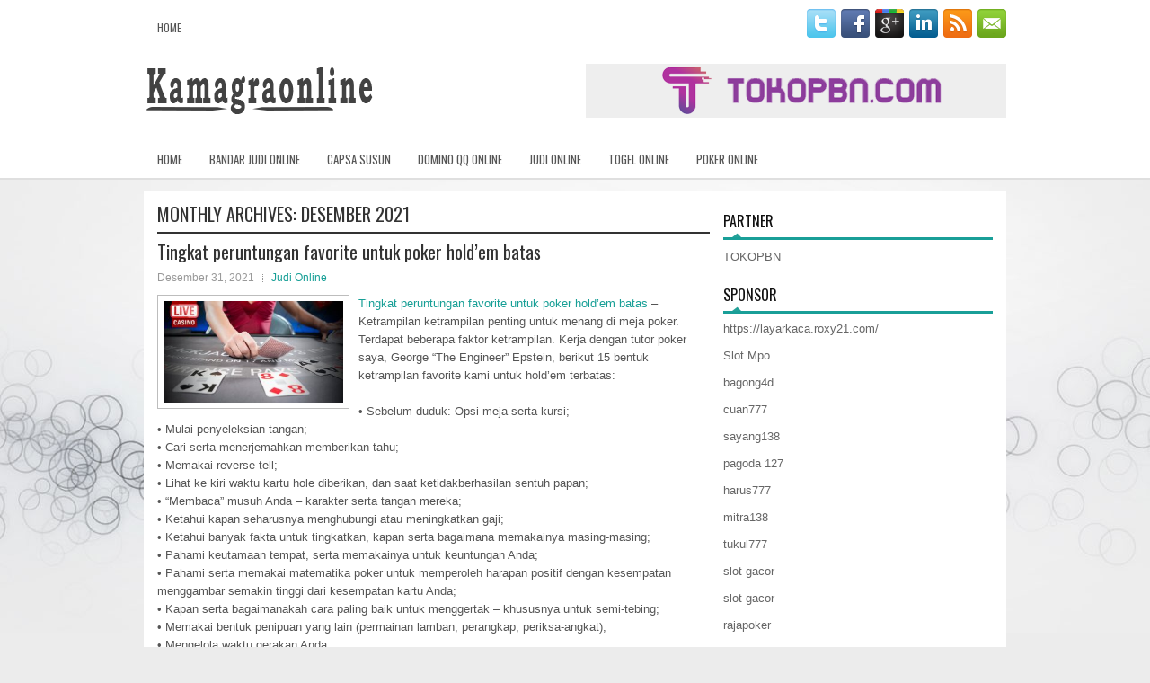

--- FILE ---
content_type: text/html; charset=UTF-8
request_url: http://canadiantrustmedpharmacy.com/2021/12/
body_size: 39525
content:
<!DOCTYPE html><html xmlns="http://www.w3.org/1999/xhtml" lang="id-ID">
<head profile="http://gmpg.org/xfn/11">
<meta http-equiv="Content-Type" content="text/html; charset=UTF-8" />

<meta name="viewport" content="width=device-width, initial-scale=1.0"/>
<link rel="stylesheet" href="http://canadiantrustmedpharmacy.com/wp-content/themes/Efely/lib/css/reset.css" type="text/css" media="screen, projection" />
<link rel="stylesheet" href="http://canadiantrustmedpharmacy.com/wp-content/themes/Efely/lib/css/defaults.css" type="text/css" media="screen, projection" />
<!--[if lt IE 8]><link rel="stylesheet" href="http://canadiantrustmedpharmacy.com/wp-content/themes/Efely/lib/css/ie.css" type="text/css" media="screen, projection" /><![endif]-->

<link rel="stylesheet" href="http://canadiantrustmedpharmacy.com/wp-content/themes/Efely/style.css" type="text/css" media="screen, projection" />

<title>Desember 2021 &#8211; kamagraonline.us.com</title>
<meta name='robots' content='max-image-preview:large' />
<script type="text/javascript">
window._wpemojiSettings = {"baseUrl":"https:\/\/s.w.org\/images\/core\/emoji\/14.0.0\/72x72\/","ext":".png","svgUrl":"https:\/\/s.w.org\/images\/core\/emoji\/14.0.0\/svg\/","svgExt":".svg","source":{"concatemoji":"http:\/\/canadiantrustmedpharmacy.com\/wp-includes\/js\/wp-emoji-release.min.js?ver=6.1.1"}};
/*! This file is auto-generated */
!function(e,a,t){var n,r,o,i=a.createElement("canvas"),p=i.getContext&&i.getContext("2d");function s(e,t){var a=String.fromCharCode,e=(p.clearRect(0,0,i.width,i.height),p.fillText(a.apply(this,e),0,0),i.toDataURL());return p.clearRect(0,0,i.width,i.height),p.fillText(a.apply(this,t),0,0),e===i.toDataURL()}function c(e){var t=a.createElement("script");t.src=e,t.defer=t.type="text/javascript",a.getElementsByTagName("head")[0].appendChild(t)}for(o=Array("flag","emoji"),t.supports={everything:!0,everythingExceptFlag:!0},r=0;r<o.length;r++)t.supports[o[r]]=function(e){if(p&&p.fillText)switch(p.textBaseline="top",p.font="600 32px Arial",e){case"flag":return s([127987,65039,8205,9895,65039],[127987,65039,8203,9895,65039])?!1:!s([55356,56826,55356,56819],[55356,56826,8203,55356,56819])&&!s([55356,57332,56128,56423,56128,56418,56128,56421,56128,56430,56128,56423,56128,56447],[55356,57332,8203,56128,56423,8203,56128,56418,8203,56128,56421,8203,56128,56430,8203,56128,56423,8203,56128,56447]);case"emoji":return!s([129777,127995,8205,129778,127999],[129777,127995,8203,129778,127999])}return!1}(o[r]),t.supports.everything=t.supports.everything&&t.supports[o[r]],"flag"!==o[r]&&(t.supports.everythingExceptFlag=t.supports.everythingExceptFlag&&t.supports[o[r]]);t.supports.everythingExceptFlag=t.supports.everythingExceptFlag&&!t.supports.flag,t.DOMReady=!1,t.readyCallback=function(){t.DOMReady=!0},t.supports.everything||(n=function(){t.readyCallback()},a.addEventListener?(a.addEventListener("DOMContentLoaded",n,!1),e.addEventListener("load",n,!1)):(e.attachEvent("onload",n),a.attachEvent("onreadystatechange",function(){"complete"===a.readyState&&t.readyCallback()})),(e=t.source||{}).concatemoji?c(e.concatemoji):e.wpemoji&&e.twemoji&&(c(e.twemoji),c(e.wpemoji)))}(window,document,window._wpemojiSettings);
</script>
<style type="text/css">
img.wp-smiley,
img.emoji {
	display: inline !important;
	border: none !important;
	box-shadow: none !important;
	height: 1em !important;
	width: 1em !important;
	margin: 0 0.07em !important;
	vertical-align: -0.1em !important;
	background: none !important;
	padding: 0 !important;
}
</style>
	<link rel='stylesheet' id='wp-block-library-css' href='http://canadiantrustmedpharmacy.com/wp-includes/css/dist/block-library/style.min.css?ver=6.1.1' type='text/css' media='all' />
<link rel='stylesheet' id='classic-theme-styles-css' href='http://canadiantrustmedpharmacy.com/wp-includes/css/classic-themes.min.css?ver=1' type='text/css' media='all' />
<style id='global-styles-inline-css' type='text/css'>
body{--wp--preset--color--black: #000000;--wp--preset--color--cyan-bluish-gray: #abb8c3;--wp--preset--color--white: #ffffff;--wp--preset--color--pale-pink: #f78da7;--wp--preset--color--vivid-red: #cf2e2e;--wp--preset--color--luminous-vivid-orange: #ff6900;--wp--preset--color--luminous-vivid-amber: #fcb900;--wp--preset--color--light-green-cyan: #7bdcb5;--wp--preset--color--vivid-green-cyan: #00d084;--wp--preset--color--pale-cyan-blue: #8ed1fc;--wp--preset--color--vivid-cyan-blue: #0693e3;--wp--preset--color--vivid-purple: #9b51e0;--wp--preset--gradient--vivid-cyan-blue-to-vivid-purple: linear-gradient(135deg,rgba(6,147,227,1) 0%,rgb(155,81,224) 100%);--wp--preset--gradient--light-green-cyan-to-vivid-green-cyan: linear-gradient(135deg,rgb(122,220,180) 0%,rgb(0,208,130) 100%);--wp--preset--gradient--luminous-vivid-amber-to-luminous-vivid-orange: linear-gradient(135deg,rgba(252,185,0,1) 0%,rgba(255,105,0,1) 100%);--wp--preset--gradient--luminous-vivid-orange-to-vivid-red: linear-gradient(135deg,rgba(255,105,0,1) 0%,rgb(207,46,46) 100%);--wp--preset--gradient--very-light-gray-to-cyan-bluish-gray: linear-gradient(135deg,rgb(238,238,238) 0%,rgb(169,184,195) 100%);--wp--preset--gradient--cool-to-warm-spectrum: linear-gradient(135deg,rgb(74,234,220) 0%,rgb(151,120,209) 20%,rgb(207,42,186) 40%,rgb(238,44,130) 60%,rgb(251,105,98) 80%,rgb(254,248,76) 100%);--wp--preset--gradient--blush-light-purple: linear-gradient(135deg,rgb(255,206,236) 0%,rgb(152,150,240) 100%);--wp--preset--gradient--blush-bordeaux: linear-gradient(135deg,rgb(254,205,165) 0%,rgb(254,45,45) 50%,rgb(107,0,62) 100%);--wp--preset--gradient--luminous-dusk: linear-gradient(135deg,rgb(255,203,112) 0%,rgb(199,81,192) 50%,rgb(65,88,208) 100%);--wp--preset--gradient--pale-ocean: linear-gradient(135deg,rgb(255,245,203) 0%,rgb(182,227,212) 50%,rgb(51,167,181) 100%);--wp--preset--gradient--electric-grass: linear-gradient(135deg,rgb(202,248,128) 0%,rgb(113,206,126) 100%);--wp--preset--gradient--midnight: linear-gradient(135deg,rgb(2,3,129) 0%,rgb(40,116,252) 100%);--wp--preset--duotone--dark-grayscale: url('#wp-duotone-dark-grayscale');--wp--preset--duotone--grayscale: url('#wp-duotone-grayscale');--wp--preset--duotone--purple-yellow: url('#wp-duotone-purple-yellow');--wp--preset--duotone--blue-red: url('#wp-duotone-blue-red');--wp--preset--duotone--midnight: url('#wp-duotone-midnight');--wp--preset--duotone--magenta-yellow: url('#wp-duotone-magenta-yellow');--wp--preset--duotone--purple-green: url('#wp-duotone-purple-green');--wp--preset--duotone--blue-orange: url('#wp-duotone-blue-orange');--wp--preset--font-size--small: 13px;--wp--preset--font-size--medium: 20px;--wp--preset--font-size--large: 36px;--wp--preset--font-size--x-large: 42px;--wp--preset--spacing--20: 0.44rem;--wp--preset--spacing--30: 0.67rem;--wp--preset--spacing--40: 1rem;--wp--preset--spacing--50: 1.5rem;--wp--preset--spacing--60: 2.25rem;--wp--preset--spacing--70: 3.38rem;--wp--preset--spacing--80: 5.06rem;}:where(.is-layout-flex){gap: 0.5em;}body .is-layout-flow > .alignleft{float: left;margin-inline-start: 0;margin-inline-end: 2em;}body .is-layout-flow > .alignright{float: right;margin-inline-start: 2em;margin-inline-end: 0;}body .is-layout-flow > .aligncenter{margin-left: auto !important;margin-right: auto !important;}body .is-layout-constrained > .alignleft{float: left;margin-inline-start: 0;margin-inline-end: 2em;}body .is-layout-constrained > .alignright{float: right;margin-inline-start: 2em;margin-inline-end: 0;}body .is-layout-constrained > .aligncenter{margin-left: auto !important;margin-right: auto !important;}body .is-layout-constrained > :where(:not(.alignleft):not(.alignright):not(.alignfull)){max-width: var(--wp--style--global--content-size);margin-left: auto !important;margin-right: auto !important;}body .is-layout-constrained > .alignwide{max-width: var(--wp--style--global--wide-size);}body .is-layout-flex{display: flex;}body .is-layout-flex{flex-wrap: wrap;align-items: center;}body .is-layout-flex > *{margin: 0;}:where(.wp-block-columns.is-layout-flex){gap: 2em;}.has-black-color{color: var(--wp--preset--color--black) !important;}.has-cyan-bluish-gray-color{color: var(--wp--preset--color--cyan-bluish-gray) !important;}.has-white-color{color: var(--wp--preset--color--white) !important;}.has-pale-pink-color{color: var(--wp--preset--color--pale-pink) !important;}.has-vivid-red-color{color: var(--wp--preset--color--vivid-red) !important;}.has-luminous-vivid-orange-color{color: var(--wp--preset--color--luminous-vivid-orange) !important;}.has-luminous-vivid-amber-color{color: var(--wp--preset--color--luminous-vivid-amber) !important;}.has-light-green-cyan-color{color: var(--wp--preset--color--light-green-cyan) !important;}.has-vivid-green-cyan-color{color: var(--wp--preset--color--vivid-green-cyan) !important;}.has-pale-cyan-blue-color{color: var(--wp--preset--color--pale-cyan-blue) !important;}.has-vivid-cyan-blue-color{color: var(--wp--preset--color--vivid-cyan-blue) !important;}.has-vivid-purple-color{color: var(--wp--preset--color--vivid-purple) !important;}.has-black-background-color{background-color: var(--wp--preset--color--black) !important;}.has-cyan-bluish-gray-background-color{background-color: var(--wp--preset--color--cyan-bluish-gray) !important;}.has-white-background-color{background-color: var(--wp--preset--color--white) !important;}.has-pale-pink-background-color{background-color: var(--wp--preset--color--pale-pink) !important;}.has-vivid-red-background-color{background-color: var(--wp--preset--color--vivid-red) !important;}.has-luminous-vivid-orange-background-color{background-color: var(--wp--preset--color--luminous-vivid-orange) !important;}.has-luminous-vivid-amber-background-color{background-color: var(--wp--preset--color--luminous-vivid-amber) !important;}.has-light-green-cyan-background-color{background-color: var(--wp--preset--color--light-green-cyan) !important;}.has-vivid-green-cyan-background-color{background-color: var(--wp--preset--color--vivid-green-cyan) !important;}.has-pale-cyan-blue-background-color{background-color: var(--wp--preset--color--pale-cyan-blue) !important;}.has-vivid-cyan-blue-background-color{background-color: var(--wp--preset--color--vivid-cyan-blue) !important;}.has-vivid-purple-background-color{background-color: var(--wp--preset--color--vivid-purple) !important;}.has-black-border-color{border-color: var(--wp--preset--color--black) !important;}.has-cyan-bluish-gray-border-color{border-color: var(--wp--preset--color--cyan-bluish-gray) !important;}.has-white-border-color{border-color: var(--wp--preset--color--white) !important;}.has-pale-pink-border-color{border-color: var(--wp--preset--color--pale-pink) !important;}.has-vivid-red-border-color{border-color: var(--wp--preset--color--vivid-red) !important;}.has-luminous-vivid-orange-border-color{border-color: var(--wp--preset--color--luminous-vivid-orange) !important;}.has-luminous-vivid-amber-border-color{border-color: var(--wp--preset--color--luminous-vivid-amber) !important;}.has-light-green-cyan-border-color{border-color: var(--wp--preset--color--light-green-cyan) !important;}.has-vivid-green-cyan-border-color{border-color: var(--wp--preset--color--vivid-green-cyan) !important;}.has-pale-cyan-blue-border-color{border-color: var(--wp--preset--color--pale-cyan-blue) !important;}.has-vivid-cyan-blue-border-color{border-color: var(--wp--preset--color--vivid-cyan-blue) !important;}.has-vivid-purple-border-color{border-color: var(--wp--preset--color--vivid-purple) !important;}.has-vivid-cyan-blue-to-vivid-purple-gradient-background{background: var(--wp--preset--gradient--vivid-cyan-blue-to-vivid-purple) !important;}.has-light-green-cyan-to-vivid-green-cyan-gradient-background{background: var(--wp--preset--gradient--light-green-cyan-to-vivid-green-cyan) !important;}.has-luminous-vivid-amber-to-luminous-vivid-orange-gradient-background{background: var(--wp--preset--gradient--luminous-vivid-amber-to-luminous-vivid-orange) !important;}.has-luminous-vivid-orange-to-vivid-red-gradient-background{background: var(--wp--preset--gradient--luminous-vivid-orange-to-vivid-red) !important;}.has-very-light-gray-to-cyan-bluish-gray-gradient-background{background: var(--wp--preset--gradient--very-light-gray-to-cyan-bluish-gray) !important;}.has-cool-to-warm-spectrum-gradient-background{background: var(--wp--preset--gradient--cool-to-warm-spectrum) !important;}.has-blush-light-purple-gradient-background{background: var(--wp--preset--gradient--blush-light-purple) !important;}.has-blush-bordeaux-gradient-background{background: var(--wp--preset--gradient--blush-bordeaux) !important;}.has-luminous-dusk-gradient-background{background: var(--wp--preset--gradient--luminous-dusk) !important;}.has-pale-ocean-gradient-background{background: var(--wp--preset--gradient--pale-ocean) !important;}.has-electric-grass-gradient-background{background: var(--wp--preset--gradient--electric-grass) !important;}.has-midnight-gradient-background{background: var(--wp--preset--gradient--midnight) !important;}.has-small-font-size{font-size: var(--wp--preset--font-size--small) !important;}.has-medium-font-size{font-size: var(--wp--preset--font-size--medium) !important;}.has-large-font-size{font-size: var(--wp--preset--font-size--large) !important;}.has-x-large-font-size{font-size: var(--wp--preset--font-size--x-large) !important;}
.wp-block-navigation a:where(:not(.wp-element-button)){color: inherit;}
:where(.wp-block-columns.is-layout-flex){gap: 2em;}
.wp-block-pullquote{font-size: 1.5em;line-height: 1.6;}
</style>
<script type='text/javascript' src='http://canadiantrustmedpharmacy.com/wp-includes/js/jquery/jquery.min.js?ver=3.6.1' id='jquery-core-js'></script>
<script type='text/javascript' src='http://canadiantrustmedpharmacy.com/wp-includes/js/jquery/jquery-migrate.min.js?ver=3.3.2' id='jquery-migrate-js'></script>
<script type='text/javascript' src='http://canadiantrustmedpharmacy.com/wp-content/themes/Efely/lib/js/superfish.js?ver=6.1.1' id='superfish-js'></script>
<script type='text/javascript' src='http://canadiantrustmedpharmacy.com/wp-content/themes/Efely/lib/js/jquery.mobilemenu.js?ver=6.1.1' id='mobilemenu-js'></script>
<link rel="https://api.w.org/" href="http://canadiantrustmedpharmacy.com/wp-json/" /><link rel="EditURI" type="application/rsd+xml" title="RSD" href="http://canadiantrustmedpharmacy.com/xmlrpc.php?rsd" />
<link rel="wlwmanifest" type="application/wlwmanifest+xml" href="http://canadiantrustmedpharmacy.com/wp-includes/wlwmanifest.xml" />

<link rel="shortcut icon" href="/wp-content/uploads/2021/07/kamagraonline-f.png" type="image/x-icon" />
<link rel="alternate" type="application/rss+xml" title="kamagraonline.us.com RSS Feed" href="http://canadiantrustmedpharmacy.com/feed/" />
<link rel="pingback" href="http://canadiantrustmedpharmacy.com/xmlrpc.php" />

</head>

<body class="archive date">

<div id="container">

    <div class="clearfix">
        			        <div class="menu-primary-container">
			<ul class="menus menu-primary">
                <li ><a href="http://canadiantrustmedpharmacy.com">Home</a></li>
							</ul>
		</div>
                      <!--.primary menu--> 	
                
        <div id="top-social-profiles">
                        <ul class="widget-container"><li class="social-profiles-widget">
            <a href="http://twitter.com/" target="_blank"><img title="Twitter" alt="Twitter" src="http://canadiantrustmedpharmacy.com/wp-content/themes/Efely/images/social-profiles/twitter.png" /></a><a href="http://facebook.com/" target="_blank"><img title="Facebook" alt="Facebook" src="http://canadiantrustmedpharmacy.com/wp-content/themes/Efely/images/social-profiles/facebook.png" /></a><a href="https://plus.google.com/" target="_blank"><img title="Google Plus" alt="Google Plus" src="http://canadiantrustmedpharmacy.com/wp-content/themes/Efely/images/social-profiles/gplus.png" /></a><a href="http://www.linkedin.com/" target="_blank"><img title="LinkedIn" alt="LinkedIn" src="http://canadiantrustmedpharmacy.com/wp-content/themes/Efely/images/social-profiles/linkedin.png" /></a><a href="http://canadiantrustmedpharmacy.com/feed/" target="_blank"><img title="RSS Feed" alt="RSS Feed" src="http://canadiantrustmedpharmacy.com/wp-content/themes/Efely/images/social-profiles/rss.png" /></a><a href="/cdn-cgi/l/email-protection#c9b0a6bcbb89aca4a8a0a5e7aaa6a4" target="_blank"><img title="Email" alt="Email" src="http://canadiantrustmedpharmacy.com/wp-content/themes/Efely/images/social-profiles/email.png" /></a>            </li></ul>
                    </div>
    </div>
    

    <div id="header">
    
        <div class="logo">
         
            <a href="http://canadiantrustmedpharmacy.com"><img src="/wp-content/uploads/2021/07/kamagraonline.png" alt="kamagraonline.us.com" title="kamagraonline.us.com" /></a>
         
        </div><!-- .logo -->

        <div class="header-right">
            <a href="https://www.tokopbn.com/" target="_blank"><img src="/wp-content/uploads/2021/07/banner-toko-pbn.png" alt="sponsored"></a> 
        </div><!-- .header-right -->
        
    </div><!-- #header -->
    
            <div class="clearfix">
            			<div class="menu-secondary-container"><ul id="menu-main-menu" class="menus menu-secondary"><li id="menu-item-75" class="menu-item menu-item-type-custom menu-item-object-custom menu-item-home menu-item-75"><a href="http://canadiantrustmedpharmacy.com/">Home</a></li>
<li id="menu-item-76" class="menu-item menu-item-type-taxonomy menu-item-object-category menu-item-76"><a href="http://canadiantrustmedpharmacy.com/category/bandar-judi-online/">Bandar Judi Online</a></li>
<li id="menu-item-77" class="menu-item menu-item-type-taxonomy menu-item-object-category menu-item-77"><a href="http://canadiantrustmedpharmacy.com/category/capsa-susun/">Capsa Susun</a></li>
<li id="menu-item-78" class="menu-item menu-item-type-taxonomy menu-item-object-category menu-item-78"><a href="http://canadiantrustmedpharmacy.com/category/domino-qq-online/">Domino QQ Online</a></li>
<li id="menu-item-79" class="menu-item menu-item-type-taxonomy menu-item-object-category menu-item-79"><a href="http://canadiantrustmedpharmacy.com/category/judi-online/">Judi Online</a></li>
<li id="menu-item-80" class="menu-item menu-item-type-taxonomy menu-item-object-category menu-item-80"><a href="http://canadiantrustmedpharmacy.com/category/togel-online/">Togel Online</a></li>
<li id="menu-item-81" class="menu-item menu-item-type-taxonomy menu-item-object-category menu-item-81"><a href="http://canadiantrustmedpharmacy.com/category/poker-online/">Poker Online</a></li>
</ul></div>              <!--.secondary menu--> 	
                </div>
    
    <div id="main">
    
            
        <div id="content">
            
                    
            <h2 class="page-title">Monthly Archives: <span>Desember 2021</span></h2>
        
                
    <div class="post clearfix post-423 type-post status-publish format-standard has-post-thumbnail hentry category-judi-online tag-casino tag-judi" id="post-423">
    
        <h2 class="title"><a href="http://canadiantrustmedpharmacy.com/tingkat-peruntungan-favorite-untuk-poker-holdem-batas/" title="Permalink to Tingkat peruntungan favorite untuk poker hold&#8217;em batas" rel="bookmark">Tingkat peruntungan favorite untuk poker hold&#8217;em batas</a></h2>
        
        <div class="postmeta-primary">

            <span class="meta_date">Desember 31, 2021</span>
           &nbsp;  <span class="meta_categories"><a href="http://canadiantrustmedpharmacy.com/category/judi-online/" rel="category tag">Judi Online</a></span>

                 
        </div>
        
        <div class="entry clearfix">
            
            <a href="http://canadiantrustmedpharmacy.com/tingkat-peruntungan-favorite-untuk-poker-holdem-batas/"><img width="200" height="112" src="http://canadiantrustmedpharmacy.com/wp-content/uploads/2021/08/P17.jpg" class="alignleft featured_image wp-post-image" alt="" decoding="async" srcset="http://canadiantrustmedpharmacy.com/wp-content/uploads/2021/08/P17.jpg 754w, http://canadiantrustmedpharmacy.com/wp-content/uploads/2021/08/P17-300x169.jpg 300w" sizes="(max-width: 200px) 100vw, 200px" /></a>            
            <p><a href="http://canadiantrustmedpharmacy.com/tingkat-peruntungan-favorite-untuk-poker-holdem-batas/">Tingkat peruntungan favorite untuk poker hold&#8217;em batas</a> &#8211; Ketrampilan ketrampilan penting untuk menang di meja poker. Terdapat beberapa faktor ketrampilan. Kerja dengan tutor poker saya, George &#8220;The Engineer&#8221; Epstein, berikut 15 bentuk ketrampilan favorite kami untuk hold&#8217;em terbatas:</p>
<p>• Sebelum duduk: Opsi meja serta kursi;<br />
• Mulai penyeleksian tangan;<br />
• Cari serta menerjemahkan memberikan tahu;<br />
• Memakai reverse tell;<br />
• Lihat ke kiri waktu kartu hole diberikan, dan saat ketidakberhasilan sentuh papan;<br />
• &#8220;Membaca&#8221; musuh Anda &#8211; karakter serta tangan mereka;<br />
• Ketahui kapan seharusnya menghubungi atau meningkatkan gaji;<br />
• Ketahui banyak fakta untuk tingkatkan, kapan serta bagaimana memakainya masing-masing;<br />
• Pahami keutamaan tempat, serta memakainya untuk keuntungan Anda;<br />
• Pahami serta memakai matematika poker untuk memperoleh harapan positif dengan kesempatan menggambar semakin tinggi dari kesempatan kartu Anda;<br />
• Kapan serta bagaimanakah cara paling baik untuk menggertak &#8211; khususnya untuk semi-tebing;<br />
• Memakai bentuk penipuan yang lain (permainan lamban, perangkap, periksa-angkat);<br />
• Mengelola waktu gerakan Anda<br />
• Kapan mengubah bangku &#8211; atau meja &#8211; di kasino;<br />
• Hindari kemiringan serta masih siaga di dalam bermain.</p>
<p>Terdapat beberapa tingkat peruntungan serta ketrampilan, dari mulai yang terjelek sampai yang paling baik, serta semua yang ada salah satunya. Walau Anda mempunyai sedikit kendali atas peruntungan, Anda bisa ambil beberapa langkah untuk tingkatkan ketrampilan poker Anda kunjungi agen judi <a href="https://agen777.us">kumpulan situs slot</a>.</p>
<p>Itu dalam kendali Anda! Makin banyak Anda belajar serta bermain termasuk juga memerhatikan kekeliruan yang Anda perhatikan (baik kekeliruan Anda sendiri atau kekeliruan musuh Anda) serta belajar dari kekeliruan itu &#8211; makin baik ketrampilan Anda. Usahakanlah untuk selalu tingkatkan ketrampilan Anda serta kemenangan Anda tetap akan bertambah untuk respon.</p>

        </div>
        
                <div class="readmore">
            <a href="http://canadiantrustmedpharmacy.com/tingkat-peruntungan-favorite-untuk-poker-holdem-batas/#more-423" title="Permalink to Tingkat peruntungan favorite untuk poker hold&#8217;em batas" rel="bookmark">Read More</a>
        </div>
                
    </div><!-- Post ID 423 -->    
    <div class="post clearfix post-434 type-post status-publish format-standard has-post-thumbnail hentry category-poker-online tag-casino tag-judi" id="post-434">
    
        <h2 class="title"><a href="http://canadiantrustmedpharmacy.com/keterampilan-adalah-kunci-strategi-untuk-dibawa-ke-meja-poker/" title="Permalink to Keterampilan adalah kunci strategi untuk dibawa ke meja poker" rel="bookmark">Keterampilan adalah kunci strategi untuk dibawa ke meja poker</a></h2>
        
        <div class="postmeta-primary">

            <span class="meta_date">Desember 29, 2021</span>
           &nbsp;  <span class="meta_categories"><a href="http://canadiantrustmedpharmacy.com/category/poker-online/" rel="category tag">Poker Online</a></span>

                 
        </div>
        
        <div class="entry clearfix">
            
            <a href="http://canadiantrustmedpharmacy.com/keterampilan-adalah-kunci-strategi-untuk-dibawa-ke-meja-poker/"><img width="200" height="127" src="http://canadiantrustmedpharmacy.com/wp-content/uploads/2021/08/P06.jpg" class="alignleft featured_image wp-post-image" alt="" decoding="async" loading="lazy" srcset="http://canadiantrustmedpharmacy.com/wp-content/uploads/2021/08/P06.jpg 799w, http://canadiantrustmedpharmacy.com/wp-content/uploads/2021/08/P06-300x191.jpg 300w, http://canadiantrustmedpharmacy.com/wp-content/uploads/2021/08/P06-768x488.jpg 768w" sizes="(max-width: 200px) 100vw, 200px" /></a>            
            <p><a href="http://canadiantrustmedpharmacy.com/keterampilan-adalah-kunci-strategi-untuk-dibawa-ke-meja-poker/">Keterampilan adalah kunci strategi untuk dibawa ke meja poker</a> &#8211; Seperti orang lain yang bermain poker, tujuan utama Anda adalah pulang sebagai pemenang.</p>
<p>Menangkan pot lebih banyak dan lebih besar. Kurangi tangan yang mengandung chip sesedikit mungkin. Untuk itu, ada berbagai strategi dan taktik yang mungkin Anda gunakan. Semakin terampil Anda, semakin besar kemungkinan Anda akan mencapai tujuan itu.</p>
<p>Mari kita mulai dengan membahas keterampilan utama dan strategi serta taktik utama yang harus Anda terapkan, dan akhirnya, bagaimana setiap situasi dapat membuat perbedaan besar.</p>
<p>Keterampilan kunci: Bermain Texas hold&#8217;em, keterampilan termasuk memulai seleksi tangan; mengetahui kapan yang terbaik untuk menyelundupkan kartu Anda, terutama preflop &#8211; sehingga membatasi investasi Anda di tangan kemungkinan akan hilang. Hindari mengejar hanya dengan sedikit menyendiri, mengetahui kapan bijak untuk menilai taruhan atau meningkatkan pot, mendapatkan posisi dan menggunakannya untuk keuntungan Anda.</p>
<p>Mengetahui kapan dan bagaimana cara terbaik untuk menipu &#8211; yaitu, menggertak, bermain lambat, menjebak lawan Anda, menggunakan jurus terbalik, dan memeriksa peningkatan secara efektif untuk membangun pot Anda.</p>
<p>Keterampilan kunci lainnya termasuk menggunakan matematika poker untuk memperkirakan peluang pot vs peluang kartu untuk memastikan harapan positif, membaca &#8220;musuh&#8221; dan mengamati jitu mereka &#8211; misalnya, lihat pemain di sebelah kiri Anda sebelum bertindak untuk melihat berapa banyak chip masing-masing adalah mengambil sebelum bertaruh.</p>
<p>Akhirnya, mengetahui kapan yang terbaik untuk mengubah kursi Anda di meja, istirahat panjang, atau pindah ke meja lain.</p>
<p>Strategi dan taktik: Strategi adalah rencana umum untuk mencapai tujuan penting. Taktik adalah langkah spesifik yang akan Anda ambil untuk membantu Anda mencapai tujuan itu.</p>
<p>Misalnya, mulai dengan Aces saku buatan tangan, Raja, atau Ratu &#8211; masuk akal untuk menaikkan ke tipis lapangan sehingga pasangan saku besar Anda tidak menjadi underdog (kemungkinan besar akan kalah) jika empat atau lebih lawan tetap bertahan. lihat kegagalan. Jadi, meningkatkan preflop adalah keputusan taktis pertama Anda.</p>
<p>Misalkan Anda beruntung dan menangkap satu set Aces di kegagalan. Sekarang strategi Anda adalah membangun ukuran pot yang Anda harapkan akan menang. Jadi, Anda mengubah taktik: (1) bermain lambat di flop untuk menjaga lawan di pot untuk melihat belokan; dan kemudian (2) periksa kenaikan gaji setelah pemain yang agresif ke taruhan kiri Anda keluar.</p>
<p>Semua baik dan bagus, tetapi mari kita lihat situasi yang berbeda: Anda diberikan KQ klub &#8211; kartu undian premium. Dengan tangan awal yang kuat, tanpa ragu, Anda pincang dari posisi tengah dan kemudian memanggil preflop taruhan yang dinaikkan, dengan harapan bahwa kegagalan akan meningkatkan tangan Anda untuk menjamin investasi lebih lanjut.</p>
<p>Kegagalan adalah Ace klub-10 hati-9 hati. Anda sekarang memegang undian dalam ke garis lurus Ace-tinggi, dan tiga ke flush (klub) mur. Kecenderungan Anda adalah tetap tinggal untuk melihat gilirannya. Tapi posisi awal LAG membuka taruhan pada kegagalan, dan dinaikkan oleh pemain ketat di posisi kurang tepat di sebelah kanan Anda &#8211; dan mungkin akan lebih jauh dinaikkan menjadi taruhan 3. Jadi, Anda memutuskan untuk mengotori tangan Anda.</p>
<p>Lihat dan lihatlah, dealer memberikan Jack of heart pada gilirannya. Dengan cepat melirik ke papan, jika kamu tetap di pot, kamu akan membuat Ace-tinggi lurus! kunjungi agen <a href="https://lombokpost.net/">judi slot deposit pulsa tanpa potongan</a>.</p>
<p>&#8220;Oh, tidak,&#8221; gumammu pada diri sendiri. &#8220;Kenapa aku tidak tinggal untuk melihat belokan?&#8221;</p>
<p>Tapi, ternyata, LAG menahan 7-8 hati, dan langsung memerah: 7-8-9-10-J hati. Flush, terutama flush lurus, selalu mengalahkan lurus, bahkan lurus Ace-tinggi. Seandainya Anda tinggal untuk melihat belokannya, tangan itu akan sangat merugikan Anda.</p>
<p>Terkadang Anda jauh lebih baik untuk dilewatkan. Cukup berterima kasih kepada para dewa Poker atas keputusan bijak Anda untuk melipat sebelum belokan.</p>
<p>Yang terbaik kedua adalah yang terburuk yang bisa Anda tangkap &#8211; pasti sangat mahal. Untungnya, Anda menggunakan keterampilan Anda untuk mengubah giliran Anda. Keputusan bagus! Ini adalah kasus di mana Anda beruntung ketinggalan.</p>

        </div>
        
                <div class="readmore">
            <a href="http://canadiantrustmedpharmacy.com/keterampilan-adalah-kunci-strategi-untuk-dibawa-ke-meja-poker/#more-434" title="Permalink to Keterampilan adalah kunci strategi untuk dibawa ke meja poker" rel="bookmark">Read More</a>
        </div>
                
    </div><!-- Post ID 434 -->    
    <div class="post clearfix post-475 type-post status-publish format-standard has-post-thumbnail hentry category-judi-online tag-casino tag-judi" id="post-475">
    
        <h2 class="title"><a href="http://canadiantrustmedpharmacy.com/kasino-coushatta-membuka-kembali-ruang-poker-dan-berbagai-slot-secara-online/" title="Permalink to Kasino Coushatta Membuka kembali Ruang Poker Dan Berbagai Slot Secara Online" rel="bookmark">Kasino Coushatta Membuka kembali Ruang Poker Dan Berbagai Slot Secara Online</a></h2>
        
        <div class="postmeta-primary">

            <span class="meta_date">Desember 22, 2021</span>
           &nbsp;  <span class="meta_categories"><a href="http://canadiantrustmedpharmacy.com/category/judi-online/" rel="category tag">Judi Online</a></span>

                 
        </div>
        
        <div class="entry clearfix">
            
            <a href="http://canadiantrustmedpharmacy.com/kasino-coushatta-membuka-kembali-ruang-poker-dan-berbagai-slot-secara-online/"><img width="200" height="95" src="http://canadiantrustmedpharmacy.com/wp-content/uploads/2021/08/P07.jpg" class="alignleft featured_image wp-post-image" alt="" decoding="async" loading="lazy" srcset="http://canadiantrustmedpharmacy.com/wp-content/uploads/2021/08/P07.jpg 948w, http://canadiantrustmedpharmacy.com/wp-content/uploads/2021/08/P07-300x142.jpg 300w, http://canadiantrustmedpharmacy.com/wp-content/uploads/2021/08/P07-768x363.jpg 768w" sizes="(max-width: 200px) 100vw, 200px" /></a>            
            <p><a href="http://canadiantrustmedpharmacy.com/kasino-coushatta-membuka-kembali-ruang-poker-dan-berbagai-slot-secara-online/">Kasino Coushatta Membuka kembali Ruang Poker Dan Berbagai Slot Secara Online</a> &#8211; Salah satu kamar poker utama Louisiana kembali beraksi minggu depan ketika Coushatta Casino Resort mengumumkan akan membuka ruang poker pada 17 Juni.</p>
<p>Ruang 10-meja akan dibuka pada pukul 10 pagi dan menawarkan permainan yang sama seperti yang telah menyebar sebelumnya dan pemain poker dapat berharap untuk memilih dari hold&#8217;em batas $ 4- $ 8, hold&#8217;em $ 1- $ 3 tanpa batas, $ 2- $ 5 tanpa batas Hold&#8217;em dan Hi-lo Omaha seharga $ 4- $ 8 dengan ½ kill. Staf juga akan mengambil daftar minat untuk permainan lain dan taruhannya berdasarkan permintaan.</p>
<p>Sesuai dengan pedoman dari pejabat setempat untuk memastikan keamanan pemainnya, ruang poker Coushatta akan menjalankan permainan dengan tidak lebih dari tujuh pemain di sebuah meja, untuk memastikan jarak sosial.</p>
<p>Staf akan beralih dan membersihkan deck secara teratur, stasiun pembersih tangan akan ditempatkan di sekitar ruangan dan pemain akan diminta untuk memakai topeng untuk membantu mencegah penyebaran kuman.</p>
<p>Coushatta Casino Resort adalah salah satu tujuan game premier di barat daya Louisiana, terletak dua jam di barat Baton Rouge di Kinder kunjungi agen judi online <a href="https://www.lindasog.com/">pkv games</a>.</p>
<p>Terlebih lagi, perkiraan biaya untuk bermain ini didasarkan pada 30-35 tangan yang dibagikan per jam. Jika lebih banyak kartu ditangani (beberapa dealer lebih ahli dalam mempercepat permainan), biaya untuk bermain bahkan lebih tinggi!</p>
<p>Selanjutnya, perkiraan saya didasarkan pada tabel lengkap (9 atau 10 pemain). Dengan lebih sedikit pemain di meja, bagian Anda dari total biaya semakin meningkat &#8211; bahkan jika penggaruknya sedikit berkurang. Sebagian besar pemain menyadari hal ini, dan akan duduk di luar permainan ketika jumlah pemain di meja turun menjadi lima atau kurang.</p>

        </div>
        
                <div class="readmore">
            <a href="http://canadiantrustmedpharmacy.com/kasino-coushatta-membuka-kembali-ruang-poker-dan-berbagai-slot-secara-online/#more-475" title="Permalink to Kasino Coushatta Membuka kembali Ruang Poker Dan Berbagai Slot Secara Online" rel="bookmark">Read More</a>
        </div>
                
    </div><!-- Post ID 475 -->    
    <div class="post clearfix post-431 type-post status-publish format-standard has-post-thumbnail hentry category-poker-online tag-judi tag-poker" id="post-431">
    
        <h2 class="title"><a href="http://canadiantrustmedpharmacy.com/bisakah-ceritakan-tentang-pengalaman-anda-bermain-di-meja-final-poker/" title="Permalink to Bisakah ceritakan tentang pengalaman Anda bermain di meja final Poker" rel="bookmark">Bisakah ceritakan tentang pengalaman Anda bermain di meja final Poker</a></h2>
        
        <div class="postmeta-primary">

            <span class="meta_date">Desember 22, 2021</span>
           &nbsp;  <span class="meta_categories"><a href="http://canadiantrustmedpharmacy.com/category/poker-online/" rel="category tag">Poker Online</a></span>

                 
        </div>
        
        <div class="entry clearfix">
            
            <a href="http://canadiantrustmedpharmacy.com/bisakah-ceritakan-tentang-pengalaman-anda-bermain-di-meja-final-poker/"><img width="200" height="113" src="http://canadiantrustmedpharmacy.com/wp-content/uploads/2021/08/Q13.jpg" class="alignleft featured_image wp-post-image" alt="" decoding="async" loading="lazy" srcset="http://canadiantrustmedpharmacy.com/wp-content/uploads/2021/08/Q13.jpg 2000w, http://canadiantrustmedpharmacy.com/wp-content/uploads/2021/08/Q13-300x169.jpg 300w, http://canadiantrustmedpharmacy.com/wp-content/uploads/2021/08/Q13-1024x578.jpg 1024w, http://canadiantrustmedpharmacy.com/wp-content/uploads/2021/08/Q13-768x433.jpg 768w, http://canadiantrustmedpharmacy.com/wp-content/uploads/2021/08/Q13-1536x866.jpg 1536w" sizes="(max-width: 200px) 100vw, 200px" /></a>            
            <p><a href="http://canadiantrustmedpharmacy.com/bisakah-ceritakan-tentang-pengalaman-anda-bermain-di-meja-final-poker/">Bisakah ceritakan tentang pengalaman Anda bermain di meja final Poker</a> &#8211; Di GG poker (situs poker online yang menyelenggarakan leg internasional WSOP Online), tabel final dimulai dengan setiap orang memilih tempat duduk mereka mulai dari tumpukan terendah, dan pemimpin chip memilih yang terakhir.</p>
<p>Saya tidak tahu ini dan tidak siap. Saya memilih kursi yang tampaknya bagus, tetapi kemudian pemimpin chip, Tyler Rueger, memilih kursi tepat di sebelah kiri saya. Tentu saja, ini akan menghalangi agresi saya dari posisi akhir secara signifikan. Tapi untungnya bagi saya, dia kehilangan pot berukuran sedang, dan saya berada di posisi terdepan chip setelah itu.</p>
<p>Madanzhiev di pesta gelangnya Saya berhasil memenangkan banyak pot dan terus menumpuk. Lompatan bayaran sangat besar, tetapi saya tetap tenang dan fokus pada permainan sampai tangan terakhir. Persiapan sebelum hari terakhir sangat membantu, dan saya bisa merasakan manfaat paling banyak di meja final. Ada banyak situasi yang telah saya jelajahi dan persiapkan sebelumnya yang saya lihat di meja final.</p>
<p>Perhatian dimulai dengan tumpukan yang sangat mendekati genap, tetapi Anda dapat mengambil kendali dan membangun keunggulan. Apa pendapat Anda tentang bagaimana menghadapi Gao?</p>
<p>Saya telah memainkan banyak, banyak tangan kepala-up dalam karir saya, dan saya bisa merasakan Gao tidak begitu berpengalaman dalam bentuk ini. Dia membuat beberapa gerakan dan mencoba menempatkan saya dalam beberapa situasi sulit. Untungnya, saya membuat keputusan yang tepat di sebagian besar pot sedang, dan saya mencoba menjauh dari pot besar dan marjinal. Saya berharap strategi ini mengarah pada kepala yang sangat panjang dengan kami menjadi begitu dalam, karena kami memiliki lebih dari 150 tirai besar yang efektif kunjungi agen judi <a href="https://www.80smusiclyrics.com/">slot online gacor</a>.</p>

        </div>
        
                <div class="readmore">
            <a href="http://canadiantrustmedpharmacy.com/bisakah-ceritakan-tentang-pengalaman-anda-bermain-di-meja-final-poker/#more-431" title="Permalink to Bisakah ceritakan tentang pengalaman Anda bermain di meja final Poker" rel="bookmark">Read More</a>
        </div>
                
    </div><!-- Post ID 431 -->    
    <div class="post clearfix post-418 type-post status-publish format-standard has-post-thumbnail hentry category-poker-online tag-judi tag-poker" id="post-418">
    
        <h2 class="title"><a href="http://canadiantrustmedpharmacy.com/peluang-pot-bisa-menjadi-sangat-signifikan-jika-anda-menangkap-hasil-imbang-flush/" title="Permalink to Peluang pot bisa menjadi sangat signifikan jika Anda menangkap hasil imbang flush" rel="bookmark">Peluang pot bisa menjadi sangat signifikan jika Anda menangkap hasil imbang flush</a></h2>
        
        <div class="postmeta-primary">

            <span class="meta_date">Desember 21, 2021</span>
           &nbsp;  <span class="meta_categories"><a href="http://canadiantrustmedpharmacy.com/category/poker-online/" rel="category tag">Poker Online</a></span>

                 
        </div>
        
        <div class="entry clearfix">
            
            <a href="http://canadiantrustmedpharmacy.com/peluang-pot-bisa-menjadi-sangat-signifikan-jika-anda-menangkap-hasil-imbang-flush/"><img width="200" height="113" src="http://canadiantrustmedpharmacy.com/wp-content/uploads/2021/08/P31.jpg" class="alignleft featured_image wp-post-image" alt="" decoding="async" loading="lazy" srcset="http://canadiantrustmedpharmacy.com/wp-content/uploads/2021/08/P31.jpg 1200w, http://canadiantrustmedpharmacy.com/wp-content/uploads/2021/08/P31-300x169.jpg 300w, http://canadiantrustmedpharmacy.com/wp-content/uploads/2021/08/P31-1024x576.jpg 1024w, http://canadiantrustmedpharmacy.com/wp-content/uploads/2021/08/P31-768x432.jpg 768w" sizes="(max-width: 200px) 100vw, 200px" /></a>            
            <p><a href="http://canadiantrustmedpharmacy.com/peluang-pot-bisa-menjadi-sangat-signifikan-jika-anda-menangkap-hasil-imbang-flush/">Peluang pot bisa menjadi sangat signifikan jika Anda menangkap hasil imbang flush</a> &#8211; Musuh poker ku terpicu amarah oleh teknik poker ini Draw kartu itu kosong lagi. Saya yakin saya memiliki tangan terbaik. Setelah memeriksa saya, saya bertaruh, berharap untuk mengambil panci. Saya berpikir betapa beruntungnya saya telah tinggal cukup lama untuk memainkan tangan itu sebelum pindah ke meja lain di mana kursi menunggu saya.</p>
<p>Yang mengejutkan saya, musuh saya membangkitkan saya. Saat dia melakukannya, menunjuk ke arahku, dia mengumumkan ke meja, &#8220;Dia telah menjebak Jack dengan tendangan Ace atau King, tetapi aku berhasil mengalahkannya.&#8221;Saya bertanya-tanya mengapa dia menyatakan ini. Apakah dia ingin saya melipat? Apakah dia ingin saya membesarkan kembali?</p>
<p>Keyakinan saya terguncang. Tentu saja, saya harus menelepon. Dia muncul sekop J-2.Dengan KJ di dalam lubang, aku telah menjadi favorit besar baginya sebelum kegagalan. Tapi, dia telah menjatuhkan Jacks-penuh-deuces! Tendangan Raja saya tidak ada nilainya. Seandainya papan berpasangan, kami akan membagi pot. Tapi ternyata tidak. Musuhku telah menyerang lagi.</p>
<p>Memikirkan tangan itu &#8211; ketika saya mengganti meja saya bertanya-tanya bagaimana dia bisa seberuntung itu? Sepertinya dia tahu apa yang diharapkan. Itu bukan Beat Buruk di mana lawan hanya memiliki beberapa out untuk imbang yang layak, tetapi menangkap salah satu dari itu, biasanya di sungai, mengambil pot dari Anda. Dalam hal ini, ia hanya dipanggil untuk melihat kegagalan dari posisi akhir dengan J-2 yang cocok bahkan bukan gambar tangan marjinal. Kemungkinan besar menentang membuat siram; tetapi sering layak dicoba, terutama jika pot multi-arah kunjungi <a href="https://cinemorgue.com/">agen judi slot online terbaik</a>.</p>
<p>Kemungkinan kartu kira-kira 8 banding 1 melawan menangkap dua lagi setelan Anda di atas kegagalan. Kemudian, Anda masih harus menangkap setelan Anda yang lain di belokan atau sungai. Secara pribadi, saya akan melipat tangan itu; lebih mungkin (hanya 2 banding 1 melawan) bahwa J-2 akan memasangkan salah satu kartu holec pada kegagalan. Jika sepasang Jacks, Anda memiliki kicker yang buruk yang kalah dari Jack yang lebih baik. Jika Anda menangkap deuce lain, siapa pun dengan pasangan yang lebih tinggi akan mengalahkan Anda.</p>
<p>Apakah dia benar-benar beruntung? Tapi, itu sebabnya aku memanggilnya &#8220;musuhku.&#8221;</p>

        </div>
        
                <div class="readmore">
            <a href="http://canadiantrustmedpharmacy.com/peluang-pot-bisa-menjadi-sangat-signifikan-jika-anda-menangkap-hasil-imbang-flush/#more-418" title="Permalink to Peluang pot bisa menjadi sangat signifikan jika Anda menangkap hasil imbang flush" rel="bookmark">Read More</a>
        </div>
                
    </div><!-- Post ID 418 -->    
    <div class="post clearfix post-367 type-post status-publish format-standard has-post-thumbnail hentry category-poker-online tag-judi tag-poker" id="post-367">
    
        <h2 class="title"><a href="http://canadiantrustmedpharmacy.com/american-pro-poker-dengan-penghasilan-seumur-hidup-hampir-37-juta/" title="Permalink to American Pro Poker Dengan Penghasilan Seumur Hidup Hampir $ 37 Juta" rel="bookmark">American Pro Poker Dengan Penghasilan Seumur Hidup Hampir $ 37 Juta</a></h2>
        
        <div class="postmeta-primary">

            <span class="meta_date">Desember 21, 2021</span>
           &nbsp;  <span class="meta_categories"><a href="http://canadiantrustmedpharmacy.com/category/poker-online/" rel="category tag">Poker Online</a></span>

                 
        </div>
        
        <div class="entry clearfix">
            
            <a href="http://canadiantrustmedpharmacy.com/american-pro-poker-dengan-penghasilan-seumur-hidup-hampir-37-juta/"><img width="200" height="108" src="http://canadiantrustmedpharmacy.com/wp-content/uploads/2021/08/Q22.jpg" class="alignleft featured_image wp-post-image" alt="" decoding="async" loading="lazy" srcset="http://canadiantrustmedpharmacy.com/wp-content/uploads/2021/08/Q22.jpg 650w, http://canadiantrustmedpharmacy.com/wp-content/uploads/2021/08/Q22-300x162.jpg 300w" sizes="(max-width: 200px) 100vw, 200px" /></a>            
            <p><a href="http://canadiantrustmedpharmacy.com/american-pro-poker-dengan-penghasilan-seumur-hidup-hampir-37-juta/">American Pro Poker Dengan Penghasilan Seumur Hidup Hampir $ 37 Juta</a> &#8211; &#8220;[Loeliger] telah memainkan game terbesar di PokerStars selama beberapa tahun dan dia beralih ke roller live super tinggi,&#8221; kata Smith. “Artur adalah pemain hebat. Sangat agresif. Dia telah memasukkan volume yang besar dan hasilnya sangat bagus. ”</p>
<p>Sebelum 2011, komunitas poker online bersemangat, kompetitif, dan hak untuk menyombongkan diri diperebutkan dengan setiap seri besar di salah satu situs utama. Sekarang, tidak banyak. Satu hikmah bagi pandemi ini adalah kembalinya prestise ke beberapa seri online yang lebih besar.</p>
<p>&#8220;Saya pikir saya orang yang salah untuk menanyakannya,&#8221; kata Smith. “Saya pikir saya melihat poker sedikit kurang romantis daripada kebanyakan. Dalam arti prestise, memenangkan beberapa turnamen memang keren, pasti. Tapi secara umum, pendapat saya adalah bahwa semakin besar uang, semakin prestise. &#8221;</p>
<p>Pada akhirnya, akan selalu ada pemain yang mau bertaruh untuk taruhan tertinggi. Itu tidak pernah menjadi masalah nyata tentang game-game itu sekarat. Ancaman yang lebih besar adalah pada taruhan yang lebih kecil di mana banyak pemain kelas rendah dan menengah yang dipaksa untuk bermain online setelah mencari nafkah bermain di dunia bata dan mortir.</p>
<p>Dalam pandangan Smith yang terbatas tentang lanskap online Amerika, para pemain itu seharusnya tidak terlalu kesulitan menyesuaikan diri. Setelah seorang teman Smith ingin belajar bermain, dia mulai mendengar sejarah tangan dari turnamen seharga $ 5.</p>
<p>“Saya bisa dengan jujur ​​mengatakan bahwa saya terkejut betapa buruknya permainan itu. Saya mendapat kesan bahwa bahkan game yang lebih kecil telah cukup diisi, tetapi ada banyak pemain yang memanggil dengan 10-3 offsuit dan semacamnya. ”</p>
<p>Yang sedang berkata, dia percaya bahwa para pemain yang sama tidak akan dapat menemukan kesuksesan yang sama secara online pada taruhan yang sama yang mereka mainkan di kasino kunjungi agen judi <a href="https://4hiroshimas.com/">pkv games online terbaik</a>.</p>
<p>“Jika Anda bermain dalam permainan langsung yang biasanya bermain dalam dan sangat menarik, mungkin keahlian itu tidak akan terbawa,” kata Smith. “Katakanlah Anda bermain $ 10- $ 20 di kasino lokal dan ini tempat yang bagus. Anda mungkin tidak memiliki tempat yang bisa Anda menangkan [pada level itu secara online. ”</p>

        </div>
        
                <div class="readmore">
            <a href="http://canadiantrustmedpharmacy.com/american-pro-poker-dengan-penghasilan-seumur-hidup-hampir-37-juta/#more-367" title="Permalink to American Pro Poker Dengan Penghasilan Seumur Hidup Hampir $ 37 Juta" rel="bookmark">Read More</a>
        </div>
                
    </div><!-- Post ID 367 -->    
    <div class="post clearfix post-461 type-post status-publish format-standard has-post-thumbnail hentry category-casino-online tag-casino tag-judi" id="post-461">
    
        <h2 class="title"><a href="http://canadiantrustmedpharmacy.com/ubah-tata-letak-meja-blackjack-mengumpan-klimaks-usaha-kasino/" title="Permalink to Ubah Tata Letak Meja Blackjack mengumpan klimaks Usaha Kasino" rel="bookmark">Ubah Tata Letak Meja Blackjack mengumpan klimaks Usaha Kasino</a></h2>
        
        <div class="postmeta-primary">

            <span class="meta_date">Desember 20, 2021</span>
           &nbsp;  <span class="meta_categories"><a href="http://canadiantrustmedpharmacy.com/category/casino-online/" rel="category tag">Casino Online</a></span>

                 
        </div>
        
        <div class="entry clearfix">
            
            <a href="http://canadiantrustmedpharmacy.com/ubah-tata-letak-meja-blackjack-mengumpan-klimaks-usaha-kasino/"><img width="200" height="113" src="http://canadiantrustmedpharmacy.com/wp-content/uploads/2021/08/P16.jpg" class="alignleft featured_image wp-post-image" alt="" decoding="async" loading="lazy" srcset="http://canadiantrustmedpharmacy.com/wp-content/uploads/2021/08/P16.jpg 420w, http://canadiantrustmedpharmacy.com/wp-content/uploads/2021/08/P16-300x169.jpg 300w" sizes="(max-width: 200px) 100vw, 200px" /></a>            
            <p><a href="http://canadiantrustmedpharmacy.com/ubah-tata-letak-meja-blackjack-mengumpan-klimaks-usaha-kasino/">Ubah Tata Letak Meja Blackjack mengumpan klimaks Usaha Kasino</a> &#8211; Blackjack umumnya dimainkan di meja 1/2 lingkaran yang bisa menampung beberapa jumlah pemain. Tabel yang umum memuat 7 pemain (atau tujuh &#8220;titik&#8221;) tapi kami sudah lihat tabel yang cuma meluluskan 5 pemain serta tabel lain yang mempunyai 12 titik! Dealer berdiri di belakang meja serta rack chip serta beberapa pemain duduk di lain sisi.</p>
<p>Dealer akan mengendalikan pembelian Anda di bagian yang di rasa hingga camera bisa dengan jelas lihat banyaknya. Seperti berikut pembelian seharga $ 1000. Sebelum Anda dapat bermain di meja Anda memerlukan chip. Umumnya kasino tidak meluluskan taruhan &#8220;permainan uang tunai&#8221;, jadi Anda harus biarkan dealer mengganti uang Anda dengan chip kasino. Anda lakukan ini cukup dengan berjalan ke meja serta menempatkan uang Anda di atas meja.</p>
<p>Jangan berikan uang Anda ke dealer. Untuk fakta keamanan, dealer tidak bisa ambil apa saja dari tangan pemain atau sebaliknya. Sesudah Anda menempatkan uang Anda di atas berasa dealer akan menempatkannya di atas meja untuk camera untuk lihat secara jelas seberapa banyak serta bos pit akan tiba serta mengonfirmasi banyaknya kunjungi agen judi <a href="https://45.58.44.8/togel88/">Daftar togel88</a>.</p>
<p>Pada awal ronde, hal pertama yang Anda kerjakan ialah tempatkan taruhan di lingkaran taruhan. Tabel akan mempunyai sinyal kecil disamping kanan atau kiri tabel yang memberitahu Anda apa batas taruhannya. Sejumlah besar tabel di AS akan memerlukan minimum $ 5 per tangan, tapi taruhan minimal serta maximum yang bisa Anda bikin akan tidak sama bergantung pada kasino apakah yang Anda incar serta lingkungan ketentuan dimana kasino itu ada.</p>
<p>Dealer Tawarkan Kartu ke Pemain Sesudah Anda menempatkan taruhan, dealer akan memberi searah jarum jam, satu kartu, menghadap ke atas, ke tiap pemain di meja dan satu kartu menghadap ke bawah untuk dirinya. Selanjutnya ia akan memberi satu kartu lagi untuk semasing pemain serta satu kartu lagi untuk dirinya, menghadap ke atas. Tiap pemain mempunyai 2 kartu, menghadap ke atas, di depannya, tapi dealer mempunyai satu kartu menghadap ke atas serta satu menghadap ke bawah. Semestinya seperti terlihat gambar berikut ini. Saat ini waktunya bermain game!</p>
<p>Pemain putuskan langkah bermain tangan Dealer akan memulai ke orang di samping kiri mereka (dikenal juga untuk &#8220;base pertama&#8221;) serta menanti pemain itu mainkan tangannya. Anda mempunyai dua kartu menghadap ke depan di muka taruhan Anda. Untuk mainkan kartu Anda, pertama kali Anda memberikan tambahan nilai kartu bersama serta memperoleh keseluruhan kartu tangan dari 4 sampai 21.</p>

        </div>
        
                <div class="readmore">
            <a href="http://canadiantrustmedpharmacy.com/ubah-tata-letak-meja-blackjack-mengumpan-klimaks-usaha-kasino/#more-461" title="Permalink to Ubah Tata Letak Meja Blackjack mengumpan klimaks Usaha Kasino" rel="bookmark">Read More</a>
        </div>
                
    </div><!-- Post ID 461 -->    
    <div class="post clearfix post-442 type-post status-publish format-standard has-post-thumbnail hentry category-poker-online tag-judi tag-poker" id="post-442">
    
        <h2 class="title"><a href="http://canadiantrustmedpharmacy.com/bagaimana-argentina-lampropulos-pergi-ke-poker-millionaire/" title="Permalink to Bagaimana Argentina Lampropulos Pergi ke Poker Millionaire" rel="bookmark">Bagaimana Argentina Lampropulos Pergi ke Poker Millionaire</a></h2>
        
        <div class="postmeta-primary">

            <span class="meta_date">Desember 20, 2021</span>
           &nbsp;  <span class="meta_categories"><a href="http://canadiantrustmedpharmacy.com/category/poker-online/" rel="category tag">Poker Online</a></span>

                 
        </div>
        
        <div class="entry clearfix">
            
            <a href="http://canadiantrustmedpharmacy.com/bagaimana-argentina-lampropulos-pergi-ke-poker-millionaire/"><img width="200" height="100" src="http://canadiantrustmedpharmacy.com/wp-content/uploads/2021/08/P15.jpg" class="alignleft featured_image wp-post-image" alt="" decoding="async" loading="lazy" srcset="http://canadiantrustmedpharmacy.com/wp-content/uploads/2021/08/P15.jpg 1600w, http://canadiantrustmedpharmacy.com/wp-content/uploads/2021/08/P15-300x150.jpg 300w, http://canadiantrustmedpharmacy.com/wp-content/uploads/2021/08/P15-1024x512.jpg 1024w, http://canadiantrustmedpharmacy.com/wp-content/uploads/2021/08/P15-768x384.jpg 768w, http://canadiantrustmedpharmacy.com/wp-content/uploads/2021/08/P15-1536x768.jpg 1536w" sizes="(max-width: 200px) 100vw, 200px" /></a>            
            <p><a href="http://canadiantrustmedpharmacy.com/bagaimana-argentina-lampropulos-pergi-ke-poker-millionaire/">Bagaimana Argentina Lampropulos Pergi ke Poker Millionaire</a> &#8211; Maria Lampropulos telah menguangkan lebih dari $ 3,2 juta dolar dalam turnamen poker langsung sejak pertama kali mencoba permainan ini pada tahun 2014.</p>
<p>Penduduk Inggris adalah peninggalan Yunani, tetapi lahir dan besar di Argentina. Dia saat ini duduk di posisi ketiga dalam daftar uang sepanjang masa Argentina dan merupakan pemain poker wanita berpenghasilan tertinggi kedelapan dalam sejarah poker. Vanessa Selbst adalah satu-satunya wanita lain yang pernah mengamankan dua skor turnamen tujuh angka live.</p>
<p>Lampropulos menurunkan partypoker 2017 JUTAAN UK, mengalahkan bidang entri 1.204 untuk memenangkan $ 1.280.000 dan gelar utama pertamanya. Kurang dari setahun kemudian, dia mengalahkan 581 lawan untuk memenangkan event utama 2018 PokerStars Caribbean Adventure dengan harga $ 1.081.100.</p>
<p>Hebatnya, hasil ini telah datang terlepas dari kenyataan bahwa Lampropulos bukan profesional poker. Dia memiliki gelar dalam manajemen bisnis dan sebelumnya bekerja di sumber daya manusia di IBM .</p>
<p>Lampropulos memiliki awal yang baik untuk tahun 2020 sebelum hiatus seluruh dunia poker hidup, menyelesaikan ketujuh dalam acara awal buy-in $ 1.100 di partypoker JUTAAN Inggris untuk $ 19.000 dan kemudian menempatkan kedelapan di acara utama untuk $ 100.000 lainnya.</p>
<p>Card Player baru-baru ini terjebak dengan kartu yang tajam untuk membahas latar belakangnya dalam permainan, bagaimana ia datang untuk bermain di acara utama di seluruh dunia, dan banyak lagi.</p>
<p>Pemain Kartu: Apa yang pertama kali Anda temui poker? Bagaimana dengan game yang memicu minat Anda?</p>
<p>Maria Lampropulos: Saya dulu suka bermain kartu sejak saya masih kecil. Saya tahu cara memainkan poker draw lima kartu dan saya biasa memainkan ini dengan saudara saya. Kemudian saya belajar aturan hold&#8217;em tanpa batas. Tapi saya hanya mencerca pada awalnya.</p>
<p>Ketika saya mulai berkencan dengan mantan pacar saya, Iván Lucá (Catatan penulis: Lucá adalah pemenang gelang World Series of Poker dan pemenang turnamen poker terkemuka Argentina), saya mulai memainkan beberapa turnamen online, hanya pada batas mikro kunjungi agen judi <a href="https://refiddle.com/">slot deposit pulsa</a>, sekali dalam satu sementara. Saya suka mencerca dia saat dia bermain. Kemudian kami mulai melakukan perjalanan dan saya mulai memainkan beberapa turnamen langsung, tetapi pembelian sangat rendah.</p>
<p>Ivan sering mendorong saya untuk bermain. Dan saya merasa sangat bersyukur untuk itu. Hari ini saya sangat suka bermain, poker adalah gairah bagi saya. Saya sangat menikmati permainan. Saya merasa sangat menarik, sepertinya mudah tetapi bisa sangat kompleks, banyak variabel yang harus dipertimbangkan pada saat yang sama membuat permainan ini sangat menyenangkan.</p>

        </div>
        
                <div class="readmore">
            <a href="http://canadiantrustmedpharmacy.com/bagaimana-argentina-lampropulos-pergi-ke-poker-millionaire/#more-442" title="Permalink to Bagaimana Argentina Lampropulos Pergi ke Poker Millionaire" rel="bookmark">Read More</a>
        </div>
                
    </div><!-- Post ID 442 -->    
    <div class="post clearfix post-404 type-post status-publish format-standard has-post-thumbnail hentry category-judi-online tag-casino tag-judi" id="post-404">
    
        <h2 class="title"><a href="http://canadiantrustmedpharmacy.com/tingkatkan-nilai-taruhan-judi-online-jadi-besar-nilai-kemenangan-anda-kelak/" title="Permalink to Tingkatkan nilai taruhan judi online jadi besar nilai kemenangan anda kelak" rel="bookmark">Tingkatkan nilai taruhan judi online jadi besar nilai kemenangan anda kelak</a></h2>
        
        <div class="postmeta-primary">

            <span class="meta_date">Desember 20, 2021</span>
           &nbsp;  <span class="meta_categories"><a href="http://canadiantrustmedpharmacy.com/category/judi-online/" rel="category tag">Judi Online</a></span>

                 
        </div>
        
        <div class="entry clearfix">
            
            <a href="http://canadiantrustmedpharmacy.com/tingkatkan-nilai-taruhan-judi-online-jadi-besar-nilai-kemenangan-anda-kelak/"><img width="200" height="134" src="http://canadiantrustmedpharmacy.com/wp-content/uploads/2021/08/P08.jpg" class="alignleft featured_image wp-post-image" alt="" decoding="async" loading="lazy" srcset="http://canadiantrustmedpharmacy.com/wp-content/uploads/2021/08/P08.jpg 400w, http://canadiantrustmedpharmacy.com/wp-content/uploads/2021/08/P08-300x200.jpg 300w" sizes="(max-width: 200px) 100vw, 200px" /></a>            
            <p><a href="http://canadiantrustmedpharmacy.com/tingkatkan-nilai-taruhan-judi-online-jadi-besar-nilai-kemenangan-anda-kelak/">Tingkatkan nilai taruhan judi online jadi besar nilai kemenangan anda kelak</a> &#8211; Selain itu anda dapat bermain lepas tanpa melihat Game pemain lain yang masih menghilangkan pilling anda. Dalam Game Casino Roulette dengan online anda akan memiliki ketenangan dan kesenangan spesifik waktu lakukan Game Casino Roulette itu. Dengan ketenangan ya ng anda peroleh itu bisa anda mendapatkan keuntungan untuk memenangni Game Casino Roulette itu.</p>
<p>Jadi bermain Casino Roulette ini perlu ketenangan dan konsentrasi untuk memenanginya. Kesempatan kali ini kami akan memberi pada anda Trik Pas Agar Masih Menang Bermain Casino Roulette. Trik yang pertama anda harus melihat history Game awalannya. Melihat angka 0, 4, 5, 7, 8, 9, 14, 16, 17, 21, 28, 29, 34, 35. Angka ini harus menjadi perhatian anda.</p>
<p>Dimana angka – angka itu masih sering keluar di 37 kali putaran Roulette. Jadi anda bisa bet angka itu jika anda melihat belum ada juga keluar waktu anda melihat history Game Roulette sebelumnya. Jika masih belom keluar lakukan menebak angka itu dengan tingkatkan nilai taruhan anda untuk jadi besar nilai kemenangan anda kelak. Selanjutnya anda bisa bermain dengan menebak dengan monoton dengan melipat gandakan nilai taruhan anda kunjungi agen judi <a href="https://www.libreriacide.com/">slot online</a>.</p>
<p>Anda cari type taruhan yang memiliki peluang kemenangan 50 : 50. Contoh anda menebak Genap ganjil, Merah Hitam, Besar Kecil. Contohnya anda menebak Genap dengan nilai taruhan 100ribu keluar ganjil. Karenanya silakan anda pasang taruhan anda dengan melipat gandakan nilai taruhan jadi 200ribu dengan masih menebak Genap dan selanjutnya keluar genap dan anda menang. Dalam trik ini jika pada putaran pertama anda sudah menang anda jangan melipat gandakan nilai taruhan anda.</p>

        </div>
        
                <div class="readmore">
            <a href="http://canadiantrustmedpharmacy.com/tingkatkan-nilai-taruhan-judi-online-jadi-besar-nilai-kemenangan-anda-kelak/#more-404" title="Permalink to Tingkatkan nilai taruhan judi online jadi besar nilai kemenangan anda kelak" rel="bookmark">Read More</a>
        </div>
                
    </div><!-- Post ID 404 -->    
    <div class="post clearfix post-464 type-post status-publish format-standard has-post-thumbnail hentry category-judi-online tag-casino tag-judi" id="post-464">
    
        <h2 class="title"><a href="http://canadiantrustmedpharmacy.com/syarat-sebagai-pemain-poker-profesional-versi-negreanu/" title="Permalink to Syarat sebagai pemain poker profesional Versi Negreanu" rel="bookmark">Syarat sebagai pemain poker profesional Versi Negreanu</a></h2>
        
        <div class="postmeta-primary">

            <span class="meta_date">Desember 20, 2021</span>
           &nbsp;  <span class="meta_categories"><a href="http://canadiantrustmedpharmacy.com/category/judi-online/" rel="category tag">Judi Online</a></span>

                 
        </div>
        
        <div class="entry clearfix">
            
            <a href="http://canadiantrustmedpharmacy.com/syarat-sebagai-pemain-poker-profesional-versi-negreanu/"><img width="200" height="112" src="http://canadiantrustmedpharmacy.com/wp-content/uploads/2021/08/P17.jpg" class="alignleft featured_image wp-post-image" alt="" decoding="async" loading="lazy" srcset="http://canadiantrustmedpharmacy.com/wp-content/uploads/2021/08/P17.jpg 754w, http://canadiantrustmedpharmacy.com/wp-content/uploads/2021/08/P17-300x169.jpg 300w" sizes="(max-width: 200px) 100vw, 200px" /></a>            
            <p><a href="http://canadiantrustmedpharmacy.com/syarat-sebagai-pemain-poker-profesional-versi-negreanu/">Syarat sebagai pemain poker profesional Versi Negreanu</a> &#8211; Negreanu menggambarkan apa yang harus dilalui pemain poker untuk mencapai tujuan finansial itu. Dia harus menang cukup, dia memperingatkan, untuk membayar tagihannya (makanan, sewa, perawatan kesehatan, biaya perjalanan, dll.) Dan masih memiliki cukup sisa untuk uang kertas poker yang besar. Untuk &#8220;mendapatkan&#8221; cukup untuk mencapai tujuan itu, Negreanu memperingatkan Anda harus bermain berjam-jam di permainan poker taruhan yang sangat tinggi.</p>
<p>Mengingat varians yang melekat pada permainan poker di mana keberuntungan (suka atau tidak) adalah faktor, dapatkah Anda bayangkan seberapa tinggi uang yang Anda butuhkan? Dan, apakah Anda memiliki daya tahan untuk semua jam yang duduk di meja poker? Beberapa mungkin berhasil dengan fokus pada turnamen buy-in yang sangat tinggi dan menjadi sangat beruntung. Selalu ada kemungkinan, tetapi sangat jarang.</p>
<p>Dia menyamakan tugas dengan seorang atlet yang bercita-cita untuk mencapai liga besar: &#8220;Kurang dari 5 persen pemain bola di liga kecil akan pernah membuat liga besar,&#8221; ia memperingatkan. &#8220;Sebagian besar akan gagal.&#8221; Lalu dia menambahkan, &#8220;Ini juga berlaku di poker.&#8221; Atas dasar itu, pemain poker berharap untuk menjadi pro, mungkin menganggap diri mereka sebagai liga kecil di meja poker. Itu masuk akal. Beberapa akan menang cukup untuk memenuhi syarat sebagai pemain poker profesional (disebut).</p>
<p>Semua hal dipertimbangkan, berikut ini adalah saran saya untuk semua orang yang menikmati tantangan mental (membantu kesehatan mental dan fisik kami) dan interaksi sosial saat bermain poker &#8211; pada taruhan apa pun yang Anda pilih: Sesuaikan agar dicap sebagai &#8220;pemain rekreasi.&#8221; Itu adalah orang yang sangat menikmati permainan kunjungi agen judi online <a href="https://172.105.112.48">slot88</a>, dan suka menang, tetapi tidak akan pernah berharap untuk mencari nafkah dengannya.</p>
<p>Meski begitu, pastikan Anda memiliki dana yang disisihkan atau pekerjaan / bisnis untuk memungkinkan Anda menjalani kehidupan yang layak, menghidupi keluarga Anda, dan menabung untuk masa pensiun Anda yang paling akhir &#8211; bahkan ketika Anda sedang mengalami kekalahan beruntun. Dan itu akan terjadi.</p>

        </div>
        
                <div class="readmore">
            <a href="http://canadiantrustmedpharmacy.com/syarat-sebagai-pemain-poker-profesional-versi-negreanu/#more-464" title="Permalink to Syarat sebagai pemain poker profesional Versi Negreanu" rel="bookmark">Read More</a>
        </div>
                
    </div><!-- Post ID 464 -->    
    <div class="post clearfix post-472 type-post status-publish format-standard has-post-thumbnail hentry category-poker-online tag-casino tag-judi" id="post-472">
    
        <h2 class="title"><a href="http://canadiantrustmedpharmacy.com/poker-hall-of-famer-wpt-mike-sexton-meninggal-dunia-pada-usia-72/" title="Permalink to Poker Hall Of Famer WPT Mike Sexton Meninggal Dunia Pada Usia 72" rel="bookmark">Poker Hall Of Famer WPT Mike Sexton Meninggal Dunia Pada Usia 72</a></h2>
        
        <div class="postmeta-primary">

            <span class="meta_date">Desember 19, 2021</span>
           &nbsp;  <span class="meta_categories"><a href="http://canadiantrustmedpharmacy.com/category/poker-online/" rel="category tag">Poker Online</a></span>

                 
        </div>
        
        <div class="entry clearfix">
            
            <a href="http://canadiantrustmedpharmacy.com/poker-hall-of-famer-wpt-mike-sexton-meninggal-dunia-pada-usia-72/"><img width="200" height="125" src="http://canadiantrustmedpharmacy.com/wp-content/uploads/2021/08/Q28.jpg" class="alignleft featured_image wp-post-image" alt="" decoding="async" loading="lazy" srcset="http://canadiantrustmedpharmacy.com/wp-content/uploads/2021/08/Q28.jpg 432w, http://canadiantrustmedpharmacy.com/wp-content/uploads/2021/08/Q28-300x188.jpg 300w" sizes="(max-width: 200px) 100vw, 200px" /></a>            
            <p><a href="http://canadiantrustmedpharmacy.com/poker-hall-of-famer-wpt-mike-sexton-meninggal-dunia-pada-usia-72/">Poker Hall Of Famer WPT Mike Sexton Meninggal Dunia Pada Usia 72</a> &#8211; Komunitas poker kehilangan ikon asli pada Minggu malam, Mike Sexton yang legendaris. Pengumuman itu datang dari sesama anggota Poker Hall of Fame Linda Johnson, yang berada di antara mereka di sisi Sexton saat ia memasuki perawatan rumah sakit setelah pertempuran dengan kanker prostat. Sexton meninggal dua minggu sebelum ulang tahunnya yang ke-73.</p>
<p>Sexton paling dikenal oleh penggemar poker sebagai pengisi suara lama dari Tur Poker Dunia , melayani sebagai komentator televisi selama 15 tahun. Bagi banyak orang yang menonton di rumah, Sexton adalah perkenalan pertama mereka dengan hold&#8217;em, menjelaskan aturan &#8220;Cadillac of poker,&#8221; sebuah permainan yang hanya membutuhkan &#8220;satu menit untuk dipelajari, dan seumur hidup untuk dikuasai&#8221;. Dia akan mengakhiri setiap episode dengan tanda, &#8220;Semoga semua kartu Anda hidup, dan semoga semua pot Anda menjadi monster.&#8221;</p>
<p>Dia mengundurkan diri dari peran tersebut pada tahun 2017 untuk mengambil posisi ketua dengan partypoker, sebuah situs poker online yang dia bantu luncurkan pada tahun 2001 sebelum ledakan poker.</p>
<p>Mantan pesenam Universitas Negeri Ohio menjadi sukarelawan untuk Vietnam sebagai penerjun payung Angkatan Darat AS, dan bahkan mengajar dansa ballroom dan jembatan kontrak sebelum menjadi pemain poker profesional pada tahun 1977. Sexton telah diajari permainan itu dari tetangga masa kecilnya, pejantan hebat Danny Robison.</p>
<p>Meskipun ia akan dikenang karena pekerjaannya sebagai duta poker dan promotor permainan yang tak kenal lelah, Sexton juga pemain yang ulung. Dia memenangkan gelang World Series of Poker di acara stud split 1989, dan pada 2006, dia memenangkan Turnamen Champions seharga $ 1 juta, memberikan setengah dari hadiah uang untuk amal.</p>
<p>Pada tahun 2016, setelah bertahun-tahun tidak bisa bermain di acara WPT karena tugas berkomentar, ia memenangkan WPT Playground Poker Fall Classic seharga $ 317.896 dan sebagai pemenang tur, namanya terukir di WPT Champions Cup Trophy. Pada bulan Juli, yang WPT berganti nama menjadi trofi untuk menghormatinya kunjungi agen judi online <a href="http://139.99.48.87/">Barbarslot</a>.</p>

        </div>
        
                <div class="readmore">
            <a href="http://canadiantrustmedpharmacy.com/poker-hall-of-famer-wpt-mike-sexton-meninggal-dunia-pada-usia-72/#more-472" title="Permalink to Poker Hall Of Famer WPT Mike Sexton Meninggal Dunia Pada Usia 72" rel="bookmark">Read More</a>
        </div>
                
    </div><!-- Post ID 472 -->    
    <div class="post clearfix post-445 type-post status-publish format-standard has-post-thumbnail hentry category-poker-online tag-judi tag-poker" id="post-445">
    
        <h2 class="title"><a href="http://canadiantrustmedpharmacy.com/ace-in-hole-tidak-jamin-kemenangan-poker/" title="Permalink to Ace in hole tidak jamin kemenangan poker" rel="bookmark">Ace in hole tidak jamin kemenangan poker</a></h2>
        
        <div class="postmeta-primary">

            <span class="meta_date">Desember 17, 2021</span>
           &nbsp;  <span class="meta_categories"><a href="http://canadiantrustmedpharmacy.com/category/poker-online/" rel="category tag">Poker Online</a></span>

                 
        </div>
        
        <div class="entry clearfix">
            
            <a href="http://canadiantrustmedpharmacy.com/ace-in-hole-tidak-jamin-kemenangan-poker/"><img width="200" height="100" src="http://canadiantrustmedpharmacy.com/wp-content/uploads/2021/08/P19.jpg" class="alignleft featured_image wp-post-image" alt="" decoding="async" loading="lazy" srcset="http://canadiantrustmedpharmacy.com/wp-content/uploads/2021/08/P19.jpg 500w, http://canadiantrustmedpharmacy.com/wp-content/uploads/2021/08/P19-300x150.jpg 300w" sizes="(max-width: 200px) 100vw, 200px" /></a>            
            <p><a href="http://canadiantrustmedpharmacy.com/ace-in-hole-tidak-jamin-kemenangan-poker/">Ace in hole tidak jamin kemenangan poker</a> &#8211; Berapa seringkali Anda menginginkan Ace jatuh di atas ketidakberhasilan saat Anda menggenggam sepasang saku besar seperti KK?</p>
<p>Yang tentu, itu jadi perhatian beberapa pemain hold&#8217;em pandai. Bila musuh sudah diberi Ace di lubang, karena itu Ace di atas ketidakberhasilan memberikannya pasangan paling atas, membanjiri saku Raja Anda. Di saat itu, sepasang Kings Anda, cantik seperti keliatannya, cuma mempunyai dua out untuk memperoleh kembali lagi keunggulan yang digenggamnya di muka ketidakberhasilan, dengan tangkap satu set shooting panjang yang besar sekali.</p>
<p>Bila Anda ketahui tentu itu yang berlangsung, karena itu meneruskan di tangan itu akan memburu. Serta kita semua paham jika pemburu ialah pecundang. Memang, itu dapat jadi perburuan yang benar-benar mahal buat Anda.</p>
<p>Jadi, apa peluang musuh meredam Ace di lubang saat Ace jatuh di atas ketidakberhasilan? Tentunya, itu memungkinkan berlangsung di meja penuh dibanding cukup dengan beberapa pemain. Serta, menurut Thomas Green, pensiunan profesor matematika serta pakar matematika poker, yang menulis &#8220;Texas Hold&#8217;em Poker Textbook,&#8221; di meja sarat dengan sembilan pemain, seputar 72 % dari saat itu, seorang musuh akan menggenggam Ace ke-2 di lubang &#8211; dengan anggapan jika Anda tidak mempunyai Ace kunjungi agen judi <a href="http://37.59.213.242/">Daftar rupiahtoto</a>.</p>
<p>Peluangnya lebih dari pada 2,3 banding 1 jika KK Anda ialah yang paling baik ke-2 yang jelek di saat itu. Serta dengan cuma lima pemain di meja, seputar 60 % dari waktu menginginkan musuh untuk menggenggam Ace ke-2 di lubang.</p>
<p>Atas fundamen itu, semakin lebih arif untuk memperhitungkan dengan jeli bagaimana Anda mainkan tangan Anda mulai sejak itu. Tetapi susah untuk buang sepasang Raja cantik yang menatapmu saat kau melihat lagi kartu hole-mu.</p>
<p>Disini ketahui musuh Anda bisa bayar. Untuk contoh, bila seorang pemain ketat di tempat awal buka taruhan pada ketidakberhasilan, Anda bisa hampir percaya dia mempunyai Ace di lubang. Yakinlah kepadanya! Lipat raja saku Anda &#8211; serta taruh chips bernilai Anda.</p>
<p>Tetapi ada banyak pengecualian. Bila musuh yang Anda mengenal tidak menggertak atau memakai bentuk penipuan lain buka taruhan, peluang ia sedang berusaha untuk memaksakan Anda untuk menipu tangan Anda dengan sebagai wakil sepasang Aces. Dalam hal tersebut, bila tidak ada peningkatan upah, menghubungi untuk lihat tikungan logis. Tapi lipat bila taruhan bluffer ditampilkan oleh pemain lain. Makin banyak menimbulkan, makin kemungkinan besar minimal satu musuh mempunyai Ace di lubang.</p>
<p>Bagaimana bila pemain yang benar-benar longgar buka taruhan? Pemain semacam itu condong jadi pemburu; ia ingin sekali lihat tikungan. Dan, saat tikungan tidak membantunya, ia bisa menghubungi lagi untuk lihat sungai &#8211; tidak perduli seberapa banyak yang ia punya.</p>
<p>Bila ia tidak dibesarkan oleh musuh lain di selama jalan, Kings saku Anda mungkin pimpin. Panggil serta berdoa itu permasalahannya.</p>
<p>Hal sama berlaku bila Anda menggenggam QQ, JJ, 10-10, atau pasangan lain di lubang. Kartu apa saja yang berada di flop yang nilainya semakin tinggi dari pasangan saku Anda tempatkan Anda pada ujung rasio kemungkinan yang keliru. Anda harus mempunyai panci besar untuk menangani kesempatan itu; bila tidak, Anda mempunyai keinginan negatif. Serta itu ialah keadaan yang minta Anda melipat pasangan saku Anda.</p>
<p>Pengecualian di sini yaitu bila taruhan dicheck untuk Anda, gunakan kartu gratis. Ini dapat memberikan Anda satu set yang indah &#8211; peluang juara. Serta tidak ada ongkos untuk Anda.</p>
<p>Tentunya, ini sangat mungkin jika flop bawa Anda undian ke flush serta / atau ke straight. Dalam ini, dengan semua penambahan tambahan itu, menyebut untuk lihat tikungan akan logis.</p>
<p>Pokoknya ialah kecuali dari perkecualian ini, bila Anda mempunyai banyak kebimbangan pada kondisi semacam itu, lebih bagus untuk melakukan perbuatan kekeliruan sebab begitu waspada &#8211; dibanding memburu.</p>

        </div>
        
                <div class="readmore">
            <a href="http://canadiantrustmedpharmacy.com/ace-in-hole-tidak-jamin-kemenangan-poker/#more-445" title="Permalink to Ace in hole tidak jamin kemenangan poker" rel="bookmark">Read More</a>
        </div>
                
    </div><!-- Post ID 445 -->    
    <div class="post clearfix post-333 type-post status-publish format-standard has-post-thumbnail hentry category-judi-online tag-casino tag-judi" id="post-333">
    
        <h2 class="title"><a href="http://canadiantrustmedpharmacy.com/taruhan-olahraga-online-akan-ada-dalam-proposal-anggarannya/" title="Permalink to Taruhan Olahraga Online Akan Ada Dalam Proposal Anggarannya" rel="bookmark">Taruhan Olahraga Online Akan Ada Dalam Proposal Anggarannya</a></h2>
        
        <div class="postmeta-primary">

            <span class="meta_date">Desember 16, 2021</span>
           &nbsp;  <span class="meta_categories"><a href="http://canadiantrustmedpharmacy.com/category/judi-online/" rel="category tag">Judi Online</a></span>

                 
        </div>
        
        <div class="entry clearfix">
            
            <a href="http://canadiantrustmedpharmacy.com/taruhan-olahraga-online-akan-ada-dalam-proposal-anggarannya/"><img width="188" height="160" src="http://canadiantrustmedpharmacy.com/wp-content/uploads/2021/08/Q24.jpg" class="alignleft featured_image wp-post-image" alt="" decoding="async" loading="lazy" srcset="http://canadiantrustmedpharmacy.com/wp-content/uploads/2021/08/Q24.jpg 407w, http://canadiantrustmedpharmacy.com/wp-content/uploads/2021/08/Q24-300x255.jpg 300w" sizes="(max-width: 188px) 100vw, 188px" /></a>            
            <p><a href="http://canadiantrustmedpharmacy.com/taruhan-olahraga-online-akan-ada-dalam-proposal-anggarannya/">Taruhan Olahraga Online Akan Ada Dalam Proposal Anggarannya</a> &#8211; Pengumuman itu muncul sekitar seminggu setelah legislator mulai mendorong penambahan taruhan seluler sebagai jalan baru untuk pendapatan pajak.</p>
<p>Sportsbook terdekat untuk penduduk New York City berjarak beberapa jam. Penambahan taruhan online dapat memberi kota terbesar di negara itu akses ke taruhan olahraga, dan mungkin mengambil alih pasar New Jersey, yang telah menjadi pasar taruhan olahraga terbesar di Amerika.</p>
<p>Kasino akan bermitra dengan negara, tetapi pemerintah pada akhirnya akan menjalankan pasar. “Banyak negara bagian telah melakukan taruhan olahraga, tetapi pada dasarnya mereka mengizinkan kasino menjalankan operasi perjudian mereka sendiri,” kata Cuomo. “Itu menghasilkan banyak uang untuk kasino, tetapi itu menghasilkan sedikit uang untuk negara. Dan saya di sini bukan untuk menghasilkan banyak uang bagi kasino kunjungi agen judi online <a href="https://www.nicholasprojects.org/">nicholasprojects</a>. Saya di sini untuk mengumpulkan dana bagi negara, jadi kami memiliki model yang berbeda untuk taruhan olahraga. &#8221;</p>
<p>Selama beberapa tahun terakhir, Cuomo menentang perluasan taruhan olahraga ke ranah virtual, dengan alasan masalah konstitusional. Ketika anggota parlemen mengesahkan peraturan taruhan olahraga untuk negara bagian pada awal 2019, Cuomo yakin bahwa untuk melegalkan taruhan online, harus dilakukan amandemen terhadap konstitusi negara.</p>
<p>Gubernur New York Andrew Cuomo benar-benar mengubah pendiriannya tentang taruhan olahraga seluler dan online di Empire State.</p>

        </div>
        
                <div class="readmore">
            <a href="http://canadiantrustmedpharmacy.com/taruhan-olahraga-online-akan-ada-dalam-proposal-anggarannya/#more-333" title="Permalink to Taruhan Olahraga Online Akan Ada Dalam Proposal Anggarannya" rel="bookmark">Read More</a>
        </div>
                
    </div><!-- Post ID 333 -->    
    <div class="post clearfix post-467 type-post status-publish format-standard has-post-thumbnail hentry category-judi-online tag-casino tag-judi" id="post-467">
    
        <h2 class="title"><a href="http://canadiantrustmedpharmacy.com/alan-gladiusiii-goehring-memenangkan-seri-gelang-poker-dunia-pertama/" title="Permalink to Alan &#8216;GladiusIII&#8217; Goehring Memenangkan Seri Gelang Poker Dunia Pertama" rel="bookmark">Alan &#8216;GladiusIII&#8217; Goehring Memenangkan Seri Gelang Poker Dunia Pertama</a></h2>
        
        <div class="postmeta-primary">

            <span class="meta_date">Desember 16, 2021</span>
           &nbsp;  <span class="meta_categories"><a href="http://canadiantrustmedpharmacy.com/category/judi-online/" rel="category tag">Judi Online</a></span>

                 
        </div>
        
        <div class="entry clearfix">
            
            <a href="http://canadiantrustmedpharmacy.com/alan-gladiusiii-goehring-memenangkan-seri-gelang-poker-dunia-pertama/"><img width="200" height="120" src="http://canadiantrustmedpharmacy.com/wp-content/uploads/2021/08/P22.jpg" class="alignleft featured_image wp-post-image" alt="" decoding="async" loading="lazy" srcset="http://canadiantrustmedpharmacy.com/wp-content/uploads/2021/08/P22.jpg 609w, http://canadiantrustmedpharmacy.com/wp-content/uploads/2021/08/P22-300x180.jpg 300w" sizes="(max-width: 200px) 100vw, 200px" /></a>            
            <p><a href="http://canadiantrustmedpharmacy.com/alan-gladiusiii-goehring-memenangkan-seri-gelang-poker-dunia-pertama/">Alan &#8216;GladiusIII&#8217; Goehring Memenangkan Seri Gelang Poker Dunia Pertama</a> &#8211; Alan Goehring adalah salah satu pemain turnamen terpanas di dunia selama tahun-tahun awal booming poker. Dia memenangkan dua acara utama World Poker Tour , mencatat WPT Championship pertama kalinya di musim 1 untuk menjadi pemain pertama yang menghasilkan uang lebih dari satu juta dolar pada tur itu. Dia kemudian memenangkan event utama WPT LA Poker Classic di tahun 2006 dengan nilai hampir $ 2,4 juta.</p>
<p>Goehring mengambil kira-kira satu dekade cuti dari bermain poker untuk fokus pada perdagangan pasar berjangka, tetapi mulai muncul di turnamen langsung lagi dalam beberapa tahun terakhir. Kembalinya ke permainan telah membuahkan hasil besar bagi Goehring, yang muncul sebagai pemenang dalam acara kedelapan 2020Seri Dunia Poker Online untuk mendapatkangelang emas WSOP pertamanya dan hadiah tertinggi $ 119.399.</p>
<p>Pemain berusia 55 tahun, bermain di bawah nama layar &#8216;GladiusIII&#8217;, melampaui bidang 1.479 entri dalam acara freezeout hold&#8217;em hold&#8217;em tanpa batas pembelian $ 500 untuk mengamankan bagian pertama dari perangkat keras WSOP . Dengan jumlah pemilih yang begitu besar, 207 pelari teratas dalam acara ini menghasilkan uang, dengan min-cash bernilai $ 732 kunjungi agen judi online <a href="http://94.237.75.104/">qq188</a>.</p>
<p>Banyak nama besar yang terlibat dalam acara ini, termasuk Phil &#8216;lumestackin&#8217; Hellmuth (109 &#8211; $ 932), Kevin &#8216;ImaLuckSac&#8217; MacPhee (93 &#8211; $ 1.704), Anthony &#8216;nowb3atthat&#8217; Spinella (75 &#8211; $ 1.331), Daniel &#8216;centrfieldr&#8217;Lupo (62nd &#8211; $ 1.730), Andrew &#8216;GrandpaEd&#8217; Neeme ($ 1.997), Ryan &#8216;Adopt_aDogg0&#8217; Leng (45th &#8211; $ 2.396), Ben &#8216;WhyIsGamora&#8217; Yu (29 &#8211; $ 2.861), dan Jeff &#8216;NedrudRelyt&#8217; Madsen (ke-14 &#8211; $ 5.458).</p>

        </div>
        
                <div class="readmore">
            <a href="http://canadiantrustmedpharmacy.com/alan-gladiusiii-goehring-memenangkan-seri-gelang-poker-dunia-pertama/#more-467" title="Permalink to Alan &#8216;GladiusIII&#8217; Goehring Memenangkan Seri Gelang Poker Dunia Pertama" rel="bookmark">Read More</a>
        </div>
                
    </div><!-- Post ID 467 -->    
    <div class="post clearfix post-452 type-post status-publish format-standard has-post-thumbnail hentry category-poker-online tag-casino tag-judi" id="post-452">
    
        <h2 class="title"><a href="http://canadiantrustmedpharmacy.com/turnamen-poker-langsung-di-seluruh-dunia-terus-dibatalkan-festival-poker-malta/" title="Permalink to Turnamen Poker Langsung Di Seluruh Dunia Terus Dibatalkan Festival Poker Malta" rel="bookmark">Turnamen Poker Langsung Di Seluruh Dunia Terus Dibatalkan Festival Poker Malta</a></h2>
        
        <div class="postmeta-primary">

            <span class="meta_date">Desember 15, 2021</span>
           &nbsp;  <span class="meta_categories"><a href="http://canadiantrustmedpharmacy.com/category/poker-online/" rel="category tag">Poker Online</a></span>

                 
        </div>
        
        <div class="entry clearfix">
            
            <a href="http://canadiantrustmedpharmacy.com/turnamen-poker-langsung-di-seluruh-dunia-terus-dibatalkan-festival-poker-malta/"><img width="200" height="113" src="http://canadiantrustmedpharmacy.com/wp-content/uploads/2021/08/P26.jpg" class="alignleft featured_image wp-post-image" alt="" decoding="async" loading="lazy" srcset="http://canadiantrustmedpharmacy.com/wp-content/uploads/2021/08/P26.jpg 1920w, http://canadiantrustmedpharmacy.com/wp-content/uploads/2021/08/P26-300x169.jpg 300w, http://canadiantrustmedpharmacy.com/wp-content/uploads/2021/08/P26-1024x576.jpg 1024w, http://canadiantrustmedpharmacy.com/wp-content/uploads/2021/08/P26-768x432.jpg 768w, http://canadiantrustmedpharmacy.com/wp-content/uploads/2021/08/P26-1536x864.jpg 1536w" sizes="(max-width: 200px) 100vw, 200px" /></a>            
            <p><a href="http://canadiantrustmedpharmacy.com/turnamen-poker-langsung-di-seluruh-dunia-terus-dibatalkan-festival-poker-malta/">Turnamen Poker Langsung Di Seluruh Dunia Terus Dibatalkan Festival Poker Malta</a> &#8211; Taruhan telah berjuang karena olahraga dibatalkan dan banyak yang mengalihkan fokus mereka ke permainan kasino dan poker sebagai alternatif untuk para pemain mereka. Ada banyak tawaran taruhan yang dapat digunakan pemain Inggris saat mendaftar dengan bandar taruhan, dan ini juga tersedia untuk kamar poker dan meja kasino yang mereka miliki.</p>
<p>The Malta poker Festival adalah acara lain yang dijadwalkan berlangsung tahun ini tetapi tidak akan lagi melakukannya. Acara ini direncanakan pada bulan November, dan meskipun akan ada acara yang berlangsung secara online untuk menggantikan festival, tentu saja merupakan pukulan besar untuk tidak melihat hal ini secara biasa.</p>
<p>Perdagangan lokal akan menderita karena ini, tetapi hanya untuk satu tahun semoga, salah satu acara poker terbesar di Malta harus online. Keputusan itu murni berdasarkan alasan kesehatan dan tidak ada yang lain.</p>
<p>Rencana sudah ada untuk membawa pemain kembali ke kasino untuk acara 2021 dan hal yang sama dapat dikatakan tentang acara lain di Malta, Turnamen Alpha. Ini dijadwalkan berlangsung antara 3 dan 8 Februari tahun depan.</p>
<p>Segalanya akan sangat berbeda bagi mereka yang mengambil bagian dalam acara online, tetapi untuk saat ini ini adalah sesuatu yang perlu dilakukan industri poker untuk mendukung pertempuran melawan Covid-19. The Portomaso Casino adalah tempat yang besar untuk pemain datang dan akan sedih melihat tempat kosong kali ini kunjungi agen judi <a href="https://www.arrestblair.org/">situs slot gacor</a>.</p>
<p>Semoga para pemain bisa kembali ke tahun 2021 dan membuat festival itu lebih besar dan lebih baik dari apa pun yang pernah kita lihat sebelumnya.</p>

        </div>
        
                <div class="readmore">
            <a href="http://canadiantrustmedpharmacy.com/turnamen-poker-langsung-di-seluruh-dunia-terus-dibatalkan-festival-poker-malta/#more-452" title="Permalink to Turnamen Poker Langsung Di Seluruh Dunia Terus Dibatalkan Festival Poker Malta" rel="bookmark">Read More</a>
        </div>
                
    </div><!-- Post ID 452 -->    
    <div class="post clearfix post-391 type-post status-publish format-standard has-post-thumbnail hentry category-poker-online tag-judi tag-poker" id="post-391">
    
        <h2 class="title"><a href="http://canadiantrustmedpharmacy.com/berfokus-pada-pot-poker-yang-sudah-sangat-besar/" title="Permalink to Berfokus pada pot Poker yang sudah sangat besar" rel="bookmark">Berfokus pada pot Poker yang sudah sangat besar</a></h2>
        
        <div class="postmeta-primary">

            <span class="meta_date">Desember 14, 2021</span>
           &nbsp;  <span class="meta_categories"><a href="http://canadiantrustmedpharmacy.com/category/poker-online/" rel="category tag">Poker Online</a></span>

                 
        </div>
        
        <div class="entry clearfix">
            
            <a href="http://canadiantrustmedpharmacy.com/berfokus-pada-pot-poker-yang-sudah-sangat-besar/"><img width="200" height="150" src="http://canadiantrustmedpharmacy.com/wp-content/uploads/2021/08/Q21.jpg" class="alignleft featured_image wp-post-image" alt="" decoding="async" loading="lazy" srcset="http://canadiantrustmedpharmacy.com/wp-content/uploads/2021/08/Q21.jpg 638w, http://canadiantrustmedpharmacy.com/wp-content/uploads/2021/08/Q21-300x225.jpg 300w" sizes="(max-width: 200px) 100vw, 200px" /></a>            
            <p><a href="http://canadiantrustmedpharmacy.com/berfokus-pada-pot-poker-yang-sudah-sangat-besar/">Berfokus pada pot Poker yang sudah sangat besar</a> &#8211; Bersama dengan pemain lain yang mengamati dengan seksama aksi (terutama dengan tiga raja di papan), mereka dengan cemas menunggu kartu Turn.</p>
<p>Gilirannya adalah 2c mengecewakan &#8220;kain rendah.&#8221; Kali ini, Judy dengan bijak memutuskan untuk mencoba kenaikan gaji. Sepertinya hal yang cerdas untuk dilakukan untuk membangun pot &#8220;dia&#8221;. Setelah dia memeriksa, Helene datang dengan taruhannya. Jeff memanggil, seperti yang diharapkan Judy. Kemudian Judy perlahan menyelesaikan cek kenaikannya.</p>
<p>Setelah mempelajari tangannya, Helene bangkit kembali. Jeff merenungkan situasinya. Berfokus pada pot yang sudah sangat besar dan kemudian melirik kartu holecard-nya, dia memanggil sekali lagi. Tapi kemudian &#8230; Itu pastinya bukan kejutan: Judy bangkit lagi, menjadikannya taruhan empat; dan dua lawannya menyebut taruhan terakhir ini untuk melihat Sungai.</p>
<p>Sungai itu sangat langka, memang &#8211; Raja sekop! Itu menempatkan quad Kings di papan tulis. Peluang terhadap hal itu terjadi hampir 50 banding 1! Judy, yang pertama kali bertindak, merenungkan beberapa saat, mempelajari kartu holecard-nya, dan menatap kedua lawannya seolah berusaha membaca pikiran mereka. Raja-raja penuh Aces-nya akan mengambil pot &#8211; pot raksasa &#8211; menggunakan kicker Ace untuk lima kartu terbaik di tangan kunjungi agen <a href="https://www.metrodenversanctuary.org/">Judi Slot Online Jackpot Terbesar</a>. Dia mungkin tidak pernah mempertimbangkan bahwa satu atau kedua dari dua lawannya mungkin juga memegang Ace di dalam lubang.</p>
<p>Saya bisa membayangkan dia berpikir, dengan optimis: &#8220;Tidak mungkin Helene atau Jeff bisa mengalahkan Quad Kings saya dengan kicker Ace.&#8221;</p>
<p>Dengan semua taruhan dan peningkatan, dapatkah Anda membayangkan ukuran pot itu? Judy bertaruh di Sungai. Helene bangkit kembali, dan Jeff membuatnya menjadi taruhan tiga. Tidak terpengaruh, Judy menutup taruhan dengan kenaikan ketiga.</p>
<p>Pertikaian: Ketiganya, Judy, Helene dan Jeff, secara berurutan, membuka kartu ucapan mereka. Masing-masing memegang tangan &#8220;pemenang&#8221; yang sama &#8211; quad Kings dengan kicker Ace. Panci itu terbagi tiga cara. Anda mungkin bertanya: Siapa yang memenangkan semua uang? Mereka berbagi taruhan buta &#8211; dan itu saja. Tapi itu pasti mengasyikkan &#8211; jauh dari awal hingga akhir. Pikiran Anda, Judy hanya satu keluar dari meraup seluruh pot mengerikan: Raja sekop. Satu kartu dapat membuat perbedaan besar dalam hasil.</p>
<p>Bahkan ketika Anda mempertimbangkan ada 2.598.960 kemungkinan lima kartu poker di setumpuk kartu, yang satu ini benar-benar aneh. Sangat jarang! Tapi, kemudian, itu hanya mimpi lain.</p>

        </div>
        
                <div class="readmore">
            <a href="http://canadiantrustmedpharmacy.com/berfokus-pada-pot-poker-yang-sudah-sangat-besar/#more-391" title="Permalink to Berfokus pada pot Poker yang sudah sangat besar" rel="bookmark">Read More</a>
        </div>
                
    </div><!-- Post ID 391 -->    
    <div class="post clearfix post-238 type-post status-publish format-standard has-post-thumbnail hentry category-judi-slot tag-judi tag-slot" id="post-238">
    
        <h2 class="title"><a href="http://canadiantrustmedpharmacy.com/slot-di-lapangan-terbang-mesin-slot-mempunyai-keunggulan-rumah-yang-semakin-tinggi/" title="Permalink to Slot di Lapangan terbang Mesin slot mempunyai keunggulan rumah yang semakin tinggi" rel="bookmark">Slot di Lapangan terbang Mesin slot mempunyai keunggulan rumah yang semakin tinggi</a></h2>
        
        <div class="postmeta-primary">

            <span class="meta_date">Desember 14, 2021</span>
           &nbsp;  <span class="meta_categories"><a href="http://canadiantrustmedpharmacy.com/category/judi-slot/" rel="category tag">Judi Slot</a></span>

                 
        </div>
        
        <div class="entry clearfix">
            
            <a href="http://canadiantrustmedpharmacy.com/slot-di-lapangan-terbang-mesin-slot-mempunyai-keunggulan-rumah-yang-semakin-tinggi/"><img width="200" height="130" src="http://canadiantrustmedpharmacy.com/wp-content/uploads/2021/08/P09.jpg" class="alignleft featured_image wp-post-image" alt="" decoding="async" loading="lazy" srcset="http://canadiantrustmedpharmacy.com/wp-content/uploads/2021/08/P09.jpg 1140w, http://canadiantrustmedpharmacy.com/wp-content/uploads/2021/08/P09-300x196.jpg 300w, http://canadiantrustmedpharmacy.com/wp-content/uploads/2021/08/P09-1024x667.jpg 1024w, http://canadiantrustmedpharmacy.com/wp-content/uploads/2021/08/P09-768x501.jpg 768w" sizes="(max-width: 200px) 100vw, 200px" /></a>            
            <p><a href="http://canadiantrustmedpharmacy.com/slot-di-lapangan-terbang-mesin-slot-mempunyai-keunggulan-rumah-yang-semakin-tinggi/">Slot di Lapangan terbang Mesin slot mempunyai keunggulan rumah yang semakin tinggi</a> &#8211; Tetapi tabel ini hampir sering jadi perangkap. Berikut yang saya ucap perangkap 6 sampai 5. Pembayaran untuk blackjack alami pada tabel taruhan tabel rendah hampir tetap 6 sampai 5 bukanlah 3 sampai 2. Ini ialah perangkap sebab pinggir rumah di meja 6 sampai 5 jauh semakin tinggi dibanding di meja 3 to2.</p>
<p>Jauh semakin tinggi hingga anda lebih bagus bermain di meja dengan taruhan tabel 2x semakin tinggi bila itu yang dibutuhkan untuk memperoleh pembayaran 3 sampai 2. Jauhi 6 sampai 5 tabel blackjack setiap waktu. Bila anda tidak dapat membuat taruhan semakin tinggi di meja yang bayar 3 sampai 2, anda harus mendapatkan sesuatau kecuali blackjack untuk dimainkan.</p>
<p>Tempat Mendapatkan Meja Roulette Paling baik Tabel roulette semua nampak sama untuk sejumlah besar penjudi, tapi ada dua tipe roda di Las Vegas. Serta anda perlu hindari satu tipe roda sebab ujung rumah tampir 2x semakin tinggi dibanding lainnya. Meja serta roda roulette paling baik mempunyai satu ruangan 0, dengan absolute 37 ruangan. Roda yang jelek mempunyai ruangan 0 ganda, dengan complete 38 ruangan. Bila anda bermain roulette, anda cuma harus bermain di atas roda dengan 37 spasi kunjungi <a href="https://www.nutri-ventures.com/">situs slot gacor 2021</a>.</p>
<p>Permasalahannya ialah jika tidak ada sekitar 37 roda ruangan di Las Vegas untuk 38 roda ruangan. Serta sejumlah besar dari 37 roda ruangan ada di wilayah batas tinggi. Taruhan tabel semakin lebih besar di region batas tinggi, jadi tidak kesemua orang dapat bermain didalamnya. Slot di Lapangan terbang Mesin slot mempunyai keunggulan rumah yang semakin tinggi dibanding umumnya game kasino di mana saja anda memainkannya. Tetapi ada tempat di Las Vegas dimana slot mempunyai pinggir rumah yang semakin tinggi dari umumnya. Tempat ini ialah lapangan terbang.</p>
<p>Jangan sampai mainkan slot di lapangan terbang. Bila anda menanti penerbangan keluar dari Las Vegas serta ingin bermain slot, lebih bagus anda bermain di kasino mobile di hp atau tablet anda. Tetap Sama Waktu Ini Umumnya kasino Las Vegas besar sekali, serta anda dapat bermain selama seharian serta selama malam hari serta selama malam tanpa ada sempat lihat apa itu tarang atau gelap di luar. Ini sesuai dengan design, sebab kasino tidak mau anda pikirkan jam berapakah saat ini.</p>

        </div>
        
                <div class="readmore">
            <a href="http://canadiantrustmedpharmacy.com/slot-di-lapangan-terbang-mesin-slot-mempunyai-keunggulan-rumah-yang-semakin-tinggi/#more-238" title="Permalink to Slot di Lapangan terbang Mesin slot mempunyai keunggulan rumah yang semakin tinggi" rel="bookmark">Read More</a>
        </div>
                
    </div><!-- Post ID 238 -->    
    <div class="post clearfix post-448 type-post status-publish format-standard has-post-thumbnail hentry category-judi-online tag-casino tag-judi" id="post-448">
    
        <h2 class="title"><a href="http://canadiantrustmedpharmacy.com/efek-negatif-pada-waktu-bermain-judi-domino-gaple-online/" title="Permalink to Efek Negatif Pada Waktu Bermain Judi Domino Gaple Online" rel="bookmark">Efek Negatif Pada Waktu Bermain Judi Domino Gaple Online</a></h2>
        
        <div class="postmeta-primary">

            <span class="meta_date">Desember 14, 2021</span>
           &nbsp;  <span class="meta_categories"><a href="http://canadiantrustmedpharmacy.com/category/judi-online/" rel="category tag">Judi Online</a></span>

                 
        </div>
        
        <div class="entry clearfix">
            
            <a href="http://canadiantrustmedpharmacy.com/efek-negatif-pada-waktu-bermain-judi-domino-gaple-online/"><img width="200" height="113" src="http://canadiantrustmedpharmacy.com/wp-content/uploads/2021/08/Q30.jpg" class="alignleft featured_image wp-post-image" alt="" decoding="async" loading="lazy" srcset="http://canadiantrustmedpharmacy.com/wp-content/uploads/2021/08/Q30.jpg 1280w, http://canadiantrustmedpharmacy.com/wp-content/uploads/2021/08/Q30-300x169.jpg 300w, http://canadiantrustmedpharmacy.com/wp-content/uploads/2021/08/Q30-1024x576.jpg 1024w, http://canadiantrustmedpharmacy.com/wp-content/uploads/2021/08/Q30-768x432.jpg 768w" sizes="(max-width: 200px) 100vw, 200px" /></a>            
            <p><a href="http://canadiantrustmedpharmacy.com/efek-negatif-pada-waktu-bermain-judi-domino-gaple-online/">Efek Negatif Pada Waktu Bermain Judi Domino Gaple Online</a> &#8211; Dunia yang saat ini ialah dunia yang sehari-harinya bertumbuh termasuk juga dunia tehnologi. Ada sangat banyak permainan yang dapat anda akses lewat smartphone yang didalamnya telah tersambung dengan internet.</p>
<p>Salah satunya permainan yang bisa anda bermain memakai media handphone ios/android atau laptop/computer yang telah dikaitkan dengan internet yakni judi domino gaple online. Permainan judi ini jika anda memainkannya, anda dapat mempunyai keuntungan-keuntungan yang dapat disebut dapat membuat anda kaget.</p>
<p>Beberapa keuntungan atau keunggulannya ialah keringanan akses, anda dapat memainkannya dimanapun serta kapanpun anda ingin bermain judi online. Anda dapat juga irit ongkos, anda dapat bertaruh dengan aman sebab data-data jati diri anda dirahasiakan oleh faksi situs agen domino, serta masih banyak keuntungan-keuntungan yang bisa anda alami serta nikmati.</p>
<p>Perlu anda kenali bila anda bermain judi online anda akan memperoleh banyak keuntungan buat beberapa pemainnya kan? Namun, pada kenyataannya masih beberapa pemain yang tidak pilih untuk memainkan permainan judi gaple online idn poker paling dipercaya. Ada beberapa jenis fakta yang mereka beri tidak untuk memainkan permainan judi domino gaple online kunjungi agen judi online <a href="https://beacons.ai/kapaljudi">https://beacons.ai/kapaljudi</a>.</p>
<p>Akan tapi, bila ada pemain yang menang, karena itu tentunya ada juga pemain yang di sisi lain alami kekalahan, serta umumnya yang alami kekalahan ialah pemain pemula, hal itu adalah hal yang lumrah serta wajar sebab pemain pemula memakan waktu supaya bisa pahami serta sesuaikan permainan dengan beberapa pemain yang telah pro.</p>
<p>Mempunyai modal yang sedikit Memang betul pada beberapa permainan judi online anda tidak membutuhkan modal yang besar. Namun, untuk permainan yang satu ini tentu saja anda harus mempunyai modal yang cukup supaya bisa bermain. Sebab modal yang sedikit dapat membuat anda tidak menang serta jadi cuma membuat anda buang-buang uang serta waktu. Hingga, sebelum bermain anda telah tekankan tahu modal anda cukup untuk bermain serta anda dapat bermain sampai akhir, tidak stop di pertengahan jalan permainan.</p>

        </div>
        
                <div class="readmore">
            <a href="http://canadiantrustmedpharmacy.com/efek-negatif-pada-waktu-bermain-judi-domino-gaple-online/#more-448" title="Permalink to Efek Negatif Pada Waktu Bermain Judi Domino Gaple Online" rel="bookmark">Read More</a>
        </div>
                
    </div><!-- Post ID 448 -->    
    <div class="post clearfix post-437 type-post status-publish format-standard has-post-thumbnail hentry category-poker-online tag-judi tag-poker" id="post-437">
    
        <h2 class="title"><a href="http://canadiantrustmedpharmacy.com/michael-miguelfiesta-lech-menangkan-seri-dunia-poker-online/" title="Permalink to Michael &#8216;miguelfiesta&#8217; Lech Menangkan Seri Dunia Poker Online" rel="bookmark">Michael &#8216;miguelfiesta&#8217; Lech Menangkan Seri Dunia Poker Online</a></h2>
        
        <div class="postmeta-primary">

            <span class="meta_date">Desember 13, 2021</span>
           &nbsp;  <span class="meta_categories"><a href="http://canadiantrustmedpharmacy.com/category/poker-online/" rel="category tag">Poker Online</a></span>

                 
        </div>
        
        <div class="entry clearfix">
            
            <a href="http://canadiantrustmedpharmacy.com/michael-miguelfiesta-lech-menangkan-seri-dunia-poker-online/"><img width="200" height="115" src="http://canadiantrustmedpharmacy.com/wp-content/uploads/2021/08/Q17.jpg" class="alignleft featured_image wp-post-image" alt="" decoding="async" loading="lazy" srcset="http://canadiantrustmedpharmacy.com/wp-content/uploads/2021/08/Q17.jpg 738w, http://canadiantrustmedpharmacy.com/wp-content/uploads/2021/08/Q17-300x172.jpg 300w" sizes="(max-width: 200px) 100vw, 200px" /></a>            
            <p><a href="http://canadiantrustmedpharmacy.com/michael-miguelfiesta-lech-menangkan-seri-dunia-poker-online/">Michael &#8216;miguelfiesta&#8217; Lech Menangkan Seri Dunia Poker Online</a> &#8211; Michael &#8216;miguelfiesta&#8217; Lech telah memenangkan acara buy-in terbesar yang diadakan sejauh ini selama seri World Series of Poker Online 2020 . Pemenang cincin WSOP Sirkuit delapan kali mengalahkan bidang 649 entri untuk menghapus acara pembekuan hold&#8217;em bebas-beli $ 1.500 tanpa batas, menghasilkan $ 164.249 dan gelang pertamanya untuk menang.</p>
<p>Ini adalah skor terbesar kedua dari karir Alma, Arkansas asli, di belakang runner-up di acara WSOP $ 888 &#8216;gila malam&#8217; untuk $ 401.888. Dia telah menguangkan dalam delapan dari 13 acara WSOP Online yang diadakan sejauh ini, dengan skor terbesarnya adalah $ 5.242 yang dia peroleh sebagai finisher ke-22 di acara 12. Dia menguangkan dalam empat acara langsung dari 10-13 Juli, membuat final tiga tabel dalam tiga acara berurutan, diselingi oleh pemenang yang muncul dalam acara ini.</p>
<p>Jumlah suara yang kuat untuk acara ini membangun kelompok hadiah sebesar $ 924.825 yang dibayarkan di antara 99 pemenang akhir. Banyak pemain terkenal membuat langkah besar dalam acara ini, termasuk Chris &#8216;Robotbob47&#8217; Moorman (86 &#8211; $ 2.220), Anthony &#8216;heheh&#8217; Zinno (77 &#8211; $ 2.497), Chris &#8216;Camdi&#8217; Ferguson (65 &#8211; $ 2.867), Ankush &#8216;rickrosstheb&#8217; Mandavia (60 &#8211; $ 3.422), Jason &#8216;haderade&#8217; Somerville (53 &#8211; $$ 3.977), Eddy &#8216;Habibi&#8217; Sabat (36 &#8211; $ 5.456), Daniel &#8216;DNegs&#8217; Negreanu (27 &#8211; $ 6.381), Darren &#8216;avacadotoast&#8217; Rabinowitz (24 &#8211; $ 6.381) , pemenang gelang baru-baru ini Ryan &#8216;Joeyisamush&#8217; Depaulo (23 &#8211; $ 6.381), dan Ricky &#8216;ratedgto&#8217; Guan (17 &#8211; $ 7.491).</p>
<p>Ketika meja final dimulai, Lech duduk di tengah-tengah paket, sementara Sean &#8216;SPS8710&#8217; Seifert memiliki lebih dari dua kali lebih banyak chip daripada pesaing lainnya. Lech dengan cepat menaikkan leaderboard dengan mengamankan KO pertama di meja final. Michael &#8216;wsopmd&#8217; Dolle mendorong keluar dari tombol dengan A-7 dan Lech memanggil keluar dari buta besar dengan ratu saku. Dia berbelok ke sungai untuk mengirim Dolle ke rel virtual dengan $ 11.930 kunjungi agen judi <a href="https://www.puertobemberg.com/">slot online terpercaya</a>.</p>

        </div>
        
                <div class="readmore">
            <a href="http://canadiantrustmedpharmacy.com/michael-miguelfiesta-lech-menangkan-seri-dunia-poker-online/#more-437" title="Permalink to Michael &#8216;miguelfiesta&#8217; Lech Menangkan Seri Dunia Poker Online" rel="bookmark">Read More</a>
        </div>
                
    </div><!-- Post ID 437 -->    
    <div class="post clearfix post-411 type-post status-publish format-standard has-post-thumbnail hentry category-judi-online tag-casino tag-judi" id="post-411">
    
        <h2 class="title"><a href="http://canadiantrustmedpharmacy.com/vayo-umur-27-tahun-adalah-pemain-poker-termuda-diantara-sembilan-finalis/" title="Permalink to Vayo umur 27 Tahun adalah pemain poker termuda diantara sembilan finalis" rel="bookmark">Vayo umur 27 Tahun adalah pemain poker termuda diantara sembilan finalis</a></h2>
        
        <div class="postmeta-primary">

            <span class="meta_date">Desember 12, 2021</span>
           &nbsp;  <span class="meta_categories"><a href="http://canadiantrustmedpharmacy.com/category/judi-online/" rel="category tag">Judi Online</a></span>

                 
        </div>
        
        <div class="entry clearfix">
            
            <a href="http://canadiantrustmedpharmacy.com/vayo-umur-27-tahun-adalah-pemain-poker-termuda-diantara-sembilan-finalis/"><img width="200" height="95" src="http://canadiantrustmedpharmacy.com/wp-content/uploads/2021/08/P07.jpg" class="alignleft featured_image wp-post-image" alt="" decoding="async" loading="lazy" srcset="http://canadiantrustmedpharmacy.com/wp-content/uploads/2021/08/P07.jpg 948w, http://canadiantrustmedpharmacy.com/wp-content/uploads/2021/08/P07-300x142.jpg 300w, http://canadiantrustmedpharmacy.com/wp-content/uploads/2021/08/P07-768x363.jpg 768w" sizes="(max-width: 200px) 100vw, 200px" /></a>            
            <p><a href="http://canadiantrustmedpharmacy.com/vayo-umur-27-tahun-adalah-pemain-poker-termuda-diantara-sembilan-finalis/">Vayo umur 27 Tahun adalah pemain poker termuda diantara sembilan finalis</a> &#8211; Josephy datang di meja final di hari Minggu malam untuk pimpinan chip. Ia mulai Selasa malam jauh di belakang, pada tempat ke-3, tapi melipatgandakan tumpukannya bertambah dari 101 juta chip di tangan pertama.</p>
<p>Selekasnya, dia menurun menjadi kurang lebih 10 juta. Walaupun membelai anjingnya di pagar buat hoki, ia terdepak disaat ia pergi dengan seorang ratu serta tiga; Vayo punyai seorang raja yang berpasangan disaat tiga kartu komune pertama diberikan.</p>
<p>Permainan head-up bolak-balik hingga Hand 207, disaat Nguyen memenangi pot 30 juta chip serta pimpin. Dua tangan setelah itu, dengan 83 juta udah berada pada dalam pot, Nguyen bergerak serba manfaat dengan flush; Vayo perlu tujuh menit buat memikirnya sebelum melipat ke dua pasangannya.</p>
<p>Nguyen dengan metodis memakai desakan dari jumlah chip yang semakin besar buat memangkas di tumpukan Vayo sebelum dia diminta buat pergi semua dalam 4x dalam sembilan tangan. Di Tangan 298, Nguyen menyebutkan peningkatan 52 juta chip, memposisikan Vayo dalam efek, tapi dia ambil panci itu disaat sekop sama-sama berganti-gantian memberikan siram kunjungi agen judi online <a href="https://kadoqq.ekoniq.com/">kadoqq</a>.</p>
<p>Dua tangan setelah itu, dia memenangi pot 66 juta chip dengan rumah penuh buat meningkatkan tumpukannya berubah menjadi 143 juta &#8211; cuma 49 juta di belakang Nguyen.</p>
<p>Tapi lagi potnya dikonsumsi habis oleh gordin, taruhan mesti yang memaksakan pemain buat masuk pot atau beresiko saksikan uang mereka perlahan-lahan lenyap.</p>

        </div>
        
                <div class="readmore">
            <a href="http://canadiantrustmedpharmacy.com/vayo-umur-27-tahun-adalah-pemain-poker-termuda-diantara-sembilan-finalis/#more-411" title="Permalink to Vayo umur 27 Tahun adalah pemain poker termuda diantara sembilan finalis" rel="bookmark">Read More</a>
        </div>
                
    </div><!-- Post ID 411 -->    
    <div class="post clearfix post-251 type-post status-publish format-standard has-post-thumbnail hentry category-poker-online tag-judi tag-poker" id="post-251">
    
        <h2 class="title"><a href="http://canadiantrustmedpharmacy.com/seri-dunia-poker-menjadi-mahkota-juara-di-tahun-emas/" title="Permalink to Seri Dunia Poker menjadi mahkota juara di tahun emas" rel="bookmark">Seri Dunia Poker menjadi mahkota juara di tahun emas</a></h2>
        
        <div class="postmeta-primary">

            <span class="meta_date">Desember 11, 2021</span>
           &nbsp;  <span class="meta_categories"><a href="http://canadiantrustmedpharmacy.com/category/poker-online/" rel="category tag">Poker Online</a></span>

                 
        </div>
        
        <div class="entry clearfix">
            
            <a href="http://canadiantrustmedpharmacy.com/seri-dunia-poker-menjadi-mahkota-juara-di-tahun-emas/"><img width="107" height="160" src="http://canadiantrustmedpharmacy.com/wp-content/uploads/2021/08/P12.jpg" class="alignleft featured_image wp-post-image" alt="" decoding="async" loading="lazy" srcset="http://canadiantrustmedpharmacy.com/wp-content/uploads/2021/08/P12.jpg 681w, http://canadiantrustmedpharmacy.com/wp-content/uploads/2021/08/P12-200x300.jpg 200w" sizes="(max-width: 107px) 100vw, 107px" /></a>            
            <p><a href="http://canadiantrustmedpharmacy.com/seri-dunia-poker-menjadi-mahkota-juara-di-tahun-emas/">Seri Dunia Poker menjadi mahkota juara di tahun emas</a> &#8211; Suami saya dan saya melakukan perjalanan singkat ke Hotel dan Kasino Rio All-Suite di Las Vegas akhir pekan lalu untuk menyaksikan Hari 5 dan 6 dari Acara Utama WSOP senilai $ 10.000. Dia pergi ke rel beberapa teman-temannya yang berjalan dalam, termasuk Marcel Luske dan Kathy Liebert.</p>
<p>Hari ke 5 adalah penting untuk jumlah wanita yang masih tersisa di lapangan. Liebert, salah satu pemain poker wanita terbaik sepanjang masa, tersingkir di tempat 251 dengan harga $ 40.181. Yuan-Yuan Li memiliki perbedaan sebagai &#8220;wanita terakhir yang berdiri&#8221; tahun ini ketika dia selesai di tempat ke-105 ($ 53.247) meninggalkan Barbara Enright sebagai satu-satunya wanita yang pernah membuat meja final.</p>
<p>Hanya 272 pemain wanita yang memasuki Main Event, yang menurut saya adalah angka yang menyedihkan mengingat ini adalah WSOP terbesar ketiga yang pernah ada. Jumlah total peserta dalam Main Event adalah 7.221, total tertinggi sejak 2010. Rekor sepanjang masa masih 8.773 pemain yang memasuki Main Event 2006 di puncak boom poker kunjungi agen judi <a href="https://www.goldcityqt.com/">Slot</a> online terbaik.</p>
<p>Tahun ini Juara Dunia akan membawa pulang $ 8.150.000 sementara sembilan pemain yang membuat meja final akan membawa pulang setidaknya $ 1 juta. Meja final akan diadakan pada hari Kamis, 20 Juli dan berlangsung hingga Sabtu, 22 Juli. Ini akan ditayangkan secara langsung dengan penundaan 30 menit pada ESPN dan ESPN2.</p>
<p>Ini adalah salah satu acara yang selalu melontarkan pemain dari ketidakjelasan menjadi elit poker. Pada saat ini minggu depan, akan ada nama rumah tangga baru di dunia poker. Saya tidak bisa menunggu!</p>

        </div>
        
                <div class="readmore">
            <a href="http://canadiantrustmedpharmacy.com/seri-dunia-poker-menjadi-mahkota-juara-di-tahun-emas/#more-251" title="Permalink to Seri Dunia Poker menjadi mahkota juara di tahun emas" rel="bookmark">Read More</a>
        </div>
                
    </div><!-- Post ID 251 -->    
    <div class="post clearfix post-243 type-post status-publish format-standard has-post-thumbnail hentry category-judi-online tag-casino tag-judi" id="post-243">
    
        <h2 class="title"><a href="http://canadiantrustmedpharmacy.com/melipat-pasangan-saku-kecil-anda-adalah-opsi-teknik-poker/" title="Permalink to Melipat pasangan saku kecil Anda adalah opsi teknik Poker" rel="bookmark">Melipat pasangan saku kecil Anda adalah opsi teknik Poker</a></h2>
        
        <div class="postmeta-primary">

            <span class="meta_date">Desember 11, 2021</span>
           &nbsp;  <span class="meta_categories"><a href="http://canadiantrustmedpharmacy.com/category/judi-online/" rel="category tag">Judi Online</a></span>

                 
        </div>
        
        <div class="entry clearfix">
            
            <a href="http://canadiantrustmedpharmacy.com/melipat-pasangan-saku-kecil-anda-adalah-opsi-teknik-poker/"><img width="200" height="134" src="http://canadiantrustmedpharmacy.com/wp-content/uploads/2021/08/P08.jpg" class="alignleft featured_image wp-post-image" alt="" decoding="async" loading="lazy" srcset="http://canadiantrustmedpharmacy.com/wp-content/uploads/2021/08/P08.jpg 400w, http://canadiantrustmedpharmacy.com/wp-content/uploads/2021/08/P08-300x200.jpg 300w" sizes="(max-width: 200px) 100vw, 200px" /></a>            
            <p><a href="http://canadiantrustmedpharmacy.com/melipat-pasangan-saku-kecil-anda-adalah-opsi-teknik-poker/">Melipat pasangan saku kecil Anda adalah opsi teknik Poker</a> &#8211; Jika Anda berada di posisi tengah atau terlambat dan dua lawan telah membayar untuk melihat kegagalan, kenaikan gaji akan menjadi strategi terbaik untuk mendorong pemain di belakang Anda untuk mengacungkan tangan. Jika tidak ada yang tertatih-tatih di hadapan Anda, panggil saja untuk melihat kegagalan, berharap mendapat aksi dari dua atau tiga pemain di sebelah kiri Anda.</p>
<p>Bermain sepasang saku tengah (JJ ke 8-8) pra-gagal adalah situasi yang bisa menjadi dilema. Anda ingin mengencerkan bidang untuk memberikan pasangan saku tengah Anda kesempatan yang lebih baik untuk tetap memimpin sampai pertarungan. Masalahnya di sini adalah tangan yang lebih lemah kemungkinan besar akan melipat ke kenaikan Anda, tetapi tangan yang lebih kuat dapat diharapkan untuk tetap melihat kegagalan &#8211; terutama yang memiliki kartu kehormatan di lubang, konektor atau kartu yang cocok. Rata-rata, satu dari tiga kali, masing-masing lawan akan memasangkan salah satu kartu holecard-nya. (Itu fakta statistik.)</p>
<p>Dalam hal itu, kecuali Anda gagal satu set, Anda mungkin memiliki kehilangan. Dalam permainan dengan batas rendah, pemain yang hanya memiliki satu kartu kehormatan di hole sering tetap bertahan untuk melihat kegagalan. Jadi, Anda mungkin juga pincang. Kemudian, jika tidak ada kartu kehormatan jatuh, itulah saatnya untuk bertaruh atau menaikkan untuk mengencerkan lapangan. Semoga pasangan tengah Anda tetap memimpin. Tentu saja, Anda bisa beruntung dan mencapai satu set atau lebih baik kunjungi agen judi online <a href="https://www.warunkupnormal.com/">https://www.warunkupnormal.com/</a>. Peluangnya hampir 8 banding 1 melawan. (Jika itu terjadi, Anda mungkin bertaruh untuk nilai atau permainan lambat untuk membangun pot pada putaran taruhan selanjutnya.)</p>
<p>Lebih sulit lagi adalah memutuskan bagaimana cara terbaik untuk memainkan pasangan kecil (7-7 ke 2-2) dalam permainan batas, sebelum gagal. Jika kartu yang lebih tinggi jatuh di atas kegagalan yang memasangkan salah satu holecard lawan Anda, kecuali jika Anda gagal satu set, Anda kemudian diunggulkan besar dengan hanya dua out &#8211; dan Anda tidak tahu itu.</p>
<p>Jika seorang pemain bertaruh di depan Anda, pertimbangkan tipe pemainnya. Jika dia pemain yang ketat, kemungkinan kegagalan telah meningkatkan tangannya ke pasangan yang lebih tinggi atau lebih baik. Melipat pasangan saku kecil Anda adalah opsi yang layak &#8211; terlebih lagi jika ada kenaikan gaji sebelum Anda.</p>

        </div>
        
                <div class="readmore">
            <a href="http://canadiantrustmedpharmacy.com/melipat-pasangan-saku-kecil-anda-adalah-opsi-teknik-poker/#more-243" title="Permalink to Melipat pasangan saku kecil Anda adalah opsi teknik Poker" rel="bookmark">Read More</a>
        </div>
                
    </div><!-- Post ID 243 -->    
    <div class="post clearfix post-397 type-post status-publish format-standard has-post-thumbnail hentry category-poker-online tag-judi tag-poker" id="post-397">
    
        <h2 class="title"><a href="http://canadiantrustmedpharmacy.com/ada-keterampilan-dan-keberuntungan-yang-terlibat-dalam-bermain-game-poker/" title="Permalink to Ada keterampilan dan keberuntungan yang terlibat dalam bermain game poker" rel="bookmark">Ada keterampilan dan keberuntungan yang terlibat dalam bermain game poker</a></h2>
        
        <div class="postmeta-primary">

            <span class="meta_date">Desember 11, 2021</span>
           &nbsp;  <span class="meta_categories"><a href="http://canadiantrustmedpharmacy.com/category/poker-online/" rel="category tag">Poker Online</a></span>

                 
        </div>
        
        <div class="entry clearfix">
            
            <a href="http://canadiantrustmedpharmacy.com/ada-keterampilan-dan-keberuntungan-yang-terlibat-dalam-bermain-game-poker/"><img width="200" height="120" src="http://canadiantrustmedpharmacy.com/wp-content/uploads/2021/08/Q05.jpg" class="alignleft featured_image wp-post-image" alt="" decoding="async" loading="lazy" /></a>            
            <p><a href="http://canadiantrustmedpharmacy.com/ada-keterampilan-dan-keberuntungan-yang-terlibat-dalam-bermain-game-poker/">Ada keterampilan dan keberuntungan yang terlibat dalam bermain game poker</a> &#8211; Sheldon Adelson adalah pengusaha yang sangat sukses dan dermawan. Kami tumbuh di lingkungan yang sama di Boston. Dia beberapa tahun lebih muda dari saya. Seingat saya, Sheldon adalah seorang praremaja yang bekerja keras dan serius yang rukun dengan anak-anak lain.</p>
<p>Selama masa depresi itu, kami menerima kenyataan bahwa keluarga kami miskin; dan kami bekerja keras untuk menjadi sukses dalam hidup. Adelson berhasil melampaui imajinasi siapa pun. Prestasinya luar biasa! Tapi tidak ada dari kita yang sempurna &#8211; bahkan Sheldon pun tidak.</p>
<p>Seperti dilansir Brian Pempus dalam majalah Card Player edisi 12 Oktober 2016, Adelson menganggap permainan poker sebagai perjudian, terutama mengandalkan keberuntungan untuk menang. Dia blak-blakan dalam ketidaksetujuannya dengan pemain poker yang mempertahankan kemenangan sebagian besar adalah masalah keterampilan.</p>
<p>Adelson menjelaskan: &#8220;Mereka mengatakan bahwa poker adalah permainan keterampilan &#8230; Saya tidak tahu bagaimana keterampilan dapat diterapkan pada beberapa orang yang mengocok setumpuk kartu dan secara acak memberikannya kepada Anda. Anda tidak memiliki kendali atasnya. Bisakah seseorang menggertak dan bisakah seseorang merencanakan taruhan lebih baik daripada orang lain? Ya, tapi itu tidak menjadikan poker permainan keterampilan. ”Adelson menerima bahwa keterampilan memainkan peran kunjungi agen judi <a href="https://www.nodeclipse.org/">game slot yang paling selalu menang</a>, tetapi hanya &#8220;peran yang dapat diabaikan,&#8221; katanya. Di situlah kita berbeda.</p>
<p>Ya, ada keterampilan dan keberuntungan (kesempatan) yang terlibat dalam bermain game poker. Mengenai hal itu, Adelson dan saya setuju; tetapi keterampilan memainkan peran utama &#8211; bukan diabaikan -. Anda harus memperoleh keahlian yang diperlukan untuk menjadi pemenang ketika Anda bersaing dengan orang lain yang kurang terampil. Dengan keterampilan, keberuntungan menjadi kurang penting.</p>

        </div>
        
                <div class="readmore">
            <a href="http://canadiantrustmedpharmacy.com/ada-keterampilan-dan-keberuntungan-yang-terlibat-dalam-bermain-game-poker/#more-397" title="Permalink to Ada keterampilan dan keberuntungan yang terlibat dalam bermain game poker" rel="bookmark">Read More</a>
        </div>
                
    </div><!-- Post ID 397 -->    
    <div class="post clearfix post-381 type-post status-publish format-standard has-post-thumbnail hentry category-poker-online tag-casino tag-judi" id="post-381">
    
        <h2 class="title"><a href="http://canadiantrustmedpharmacy.com/semua-kamar-poker-komersil-oregon-legislators-akan-tutup-semua-ruangan-poker-komersil/" title="Permalink to Semua kamar poker komersil Oregon Legislators akan tutup semua ruangan poker komersil" rel="bookmark">Semua kamar poker komersil Oregon Legislators akan tutup semua ruangan poker komersil</a></h2>
        
        <div class="postmeta-primary">

            <span class="meta_date">Desember 10, 2021</span>
           &nbsp;  <span class="meta_categories"><a href="http://canadiantrustmedpharmacy.com/category/poker-online/" rel="category tag">Poker Online</a></span>

                 
        </div>
        
        <div class="entry clearfix">
            
            <a href="http://canadiantrustmedpharmacy.com/semua-kamar-poker-komersil-oregon-legislators-akan-tutup-semua-ruangan-poker-komersil/"><img width="200" height="100" src="http://canadiantrustmedpharmacy.com/wp-content/uploads/2021/08/P15.jpg" class="alignleft featured_image wp-post-image" alt="" decoding="async" loading="lazy" srcset="http://canadiantrustmedpharmacy.com/wp-content/uploads/2021/08/P15.jpg 1600w, http://canadiantrustmedpharmacy.com/wp-content/uploads/2021/08/P15-300x150.jpg 300w, http://canadiantrustmedpharmacy.com/wp-content/uploads/2021/08/P15-1024x512.jpg 1024w, http://canadiantrustmedpharmacy.com/wp-content/uploads/2021/08/P15-768x384.jpg 768w, http://canadiantrustmedpharmacy.com/wp-content/uploads/2021/08/P15-1536x768.jpg 1536w" sizes="(max-width: 200px) 100vw, 200px" /></a>            
            <p><a href="http://canadiantrustmedpharmacy.com/semua-kamar-poker-komersil-oregon-legislators-akan-tutup-semua-ruangan-poker-komersil/">Semua kamar poker komersil Oregon Legislators akan tutup semua ruangan poker komersil</a> &#8211; Semua kamar poker komersil Oregon dapat ke arah penutupan bila Senat serta Gubernur Kate Brown tanda-tangani RUU yang disahkan di Oregon House Kamis kemarin. HB 2190 yang mengganti pengertian &#8220;permainan sosial&#8221; untuk maksud peraturan perjudian, disahkan dengan suara 39-16 dengan 5 anggota tidak memberi suara. RUU itu dikenalkan pada 9 Januari serta sudah lihat 10 aksi saat ini termasuk juga geser ke meja Presiden Senat.</p>
<p>RUU itu akan sangat mungkin beberapa kota serta kabupaten-kabupaten seperti Portland serta Multnomah County , dimana sejumlah besar dari 20 kamar nirlaba negara sisi sekarang ini sedang bekerja, untuk cuma meluluskan permainan poker &#8220;sosial&#8221; bila dioperasionalkan oleh organisasi keagamaan, persaudaraan atau amal. Berdasar laporan 26 April 2013 di oregonlive.com, ini bukanlah iterasi pertama dari RUU yang disebutkan anggota parlemen anti-game akan melakukan perbaikan ketentuan game sosial yang mulai berlaku pada 1980-an serta semestinya belum pernah ditujukan untuk sangat mungkin sarang poker atau club.</p>
<p>Kamar poker Oregon bekerja dengan pemain yang memburu pot komune, tidak seperti permainan kasino dimana pemain mempertaruhkan diri sendiri pada kesempatan atau dealer. Rumah itu tidak menyapu serta pedagang cuma dibolehkan dibayar dalam panduan, yang peluang akan beralih apa tagihannya dilanjutkan atau mungkin tidak.</p>
<p>Kamar-kamar membuahkan uang dengan ongkos penambahan, seperti ongkos masuk $ 10 dengan pemasaran minuman dan makanan. Berdasar sebagian pemilik ruangan kartu, biarkan club terbuka membuat poker tidak bergerak di bawah tanah serta menarik komponen jelek. Pemain ini hari juga paham mereka harus berperilaku dengan etiket spesifik atau mereka akan terpental serta tidak diterima kembali lagi.</p>
<p>Kecuali selusin kamar poker di Portland, ada selusin bar serta bar yang tawarkan kompetisi penahanan Texas pada malam-malam spesifik. Laga itu akan usai bila hukum disahkan.</p>
<p>Opini awalnya oleh Jaksa Agung Oregon memutuskan jika beberapa penjual game sosial cuma dapat dibayar dengan panduan tapi saat ini Departemen Tenaga Kerja Oregon memiliki pendapat mereka harus dipandang karyawan lemparkan keriput lain ke tempat insiden serta mengakibatkan petinggi kota Portland menjelaskan mereka akan memulai menegakkan hukum negara mengenai permasalahan itu kunjungi <a href="https://www.naturesparadiseorganics.com/">situs judi slot yang sering menang</a>.</p>
<p>HB 2190 mendeskripsikan permainan sosial untuk &#8220;permainan, kecuali lotre , di antara pemain di dalam rumah pribadi dimana tidak ada pemain rumah, bank rumah atau kesempatan rumah ada serta tidak ada penghasilan rumah dari pengoperasian permainan sosial.&#8221;</p>
<p>Sekarang ini tidak jelas hasrat jenis apakah yang akan dipunyai Senat untuk RUU itu, atau apa itu akan membuat keluar dari komite. Tidak ada rapat komite atau session lantai sekarang ini direncanakan untuk tagihan. Dalam kehidupan awalnya, RUU 2013 disampaikan dipropagandakan oleh ruangan kartu Washington untuk usaha akhir untuk hilangkan kompetisi di dekatnya. PokerAtlas hitung 41 kamar poker di Washington.</p>

        </div>
        
                <div class="readmore">
            <a href="http://canadiantrustmedpharmacy.com/semua-kamar-poker-komersil-oregon-legislators-akan-tutup-semua-ruangan-poker-komersil/#more-381" title="Permalink to Semua kamar poker komersil Oregon Legislators akan tutup semua ruangan poker komersil" rel="bookmark">Read More</a>
        </div>
                
    </div><!-- Post ID 381 -->    
    <div class="post clearfix post-407 type-post status-publish format-standard has-post-thumbnail hentry category-poker-online tag-judi tag-poker" id="post-407">
    
        <h2 class="title"><a href="http://canadiantrustmedpharmacy.com/lihat-beberapa-buy-in-chip-poker-online/" title="Permalink to Lihat beberapa buy in chip Poker Online" rel="bookmark">Lihat beberapa buy in chip Poker Online</a></h2>
        
        <div class="postmeta-primary">

            <span class="meta_date">Desember 10, 2021</span>
           &nbsp;  <span class="meta_categories"><a href="http://canadiantrustmedpharmacy.com/category/poker-online/" rel="category tag">Poker Online</a></span>

                 
        </div>
        
        <div class="entry clearfix">
            
            <a href="http://canadiantrustmedpharmacy.com/lihat-beberapa-buy-in-chip-poker-online/"><img width="200" height="150" src="http://canadiantrustmedpharmacy.com/wp-content/uploads/2021/08/Q02.jpg" class="alignleft featured_image wp-post-image" alt="" decoding="async" loading="lazy" /></a>            
            <p><a href="http://canadiantrustmedpharmacy.com/lihat-beberapa-buy-in-chip-poker-online/">Lihat beberapa buy in chip Poker Online</a> &#8211; Pas sebelum atau sesudah duduk di meja poker, pemain harus beli chip untuk berperan serta dalam permainan. Seberapa banyak chip yang perlu Anda mulai? Umumnya, minimal buy-in untuk game batas ialah 10 kali batas bawah. Jadi, untuk permainan hold&#8217;em batas $ 4- $ 8, pembelian harus minimum $ 40.</p>
<p>Beberapa pemain piknik akan terima minimal. Mereka dapat kehilangan itu di sejumlah tangan bila mereka memperoleh tangan awal yang wajar yang tidak berhasil tersambung, atau tangan yang lebih baik jadi yang paling baik ke-2 semasa permainan tangan. Mereka selanjutnya bisa beli kembali lagi untuk chip yang semakin sedikit pembelian singkat; tapi bila mereka kehilangan jika buy-in selanjutnya kembali pada minimal $ 40. Beberapa pemain hold&#8217;em piknik akan lakukan hal tersebut. Apa itu arif? Kenapa mereka lakukan itu?</p>
<p>Jawab: Entahlah itu yang mereka dapat atau mereka ingin batasi kerugian mereka di satu tangan.</p>
<p>Respon saya: Bila mereka tidak dapat beli dalam jumlah yang semakin besar, mereka jangan bermain pada batas itu. Demikian pula, bila mereka memikir cuma dalam soal bagaimana batasi kerugian mereka (sudut pandang negatif) dibanding bagaimana memenangi chip sebanyak-banyaknya (sudut pandang positif), mereka jangan bermain pada batas itu, bila pada semua kunjungi agen judi online <a href="https://idc-2018.org/">https://idc-2018.org/</a>.</p>
<p>Saya akan mereferensikan pembelian awal minimal 20 kali dari batas bawah; itu $ 80 dalam game $ 4- $ 8. Bila Anda putuskan untuk bermain hold&#8217;em batas $ 8- $ 16, karena itu pembelian harus minimal $ 160. Itu memberikan Anda cukup chip untuk menyokong Anda sampai Anda tangkap beberapa juara. Dengan sembilan pemain, Anda dapat memperoleh beberapa pemain starter yang tidak berhasil melakukan perbaikan ketidakberhasilan atau jadi yang paling baik ke-2. Diperlukan kesabaran serta chip poker waktu Anda menanti juara.</p>

        </div>
        
                <div class="readmore">
            <a href="http://canadiantrustmedpharmacy.com/lihat-beberapa-buy-in-chip-poker-online/#more-407" title="Permalink to Lihat beberapa buy in chip Poker Online" rel="bookmark">Read More</a>
        </div>
                
    </div><!-- Post ID 407 -->    
    <div class="post clearfix post-274 type-post status-publish format-standard has-post-thumbnail hentry category-judi-online tag-casino tag-judi" id="post-274">
    
        <h2 class="title"><a href="http://canadiantrustmedpharmacy.com/tata-letak-meja-blackjack-mengumpan-klimaks-usaha-kasino/" title="Permalink to Tata Letak Meja Blackjack mengumpan klimaks Usaha Kasino" rel="bookmark">Tata Letak Meja Blackjack mengumpan klimaks Usaha Kasino</a></h2>
        
        <div class="postmeta-primary">

            <span class="meta_date">Desember 9, 2021</span>
           &nbsp;  <span class="meta_categories"><a href="http://canadiantrustmedpharmacy.com/category/judi-online/" rel="category tag">Judi Online</a></span>

                 
        </div>
        
        <div class="entry clearfix">
            
            <a href="http://canadiantrustmedpharmacy.com/tata-letak-meja-blackjack-mengumpan-klimaks-usaha-kasino/"><img width="200" height="111" src="http://canadiantrustmedpharmacy.com/wp-content/uploads/2021/08/Q18.jpg" class="alignleft featured_image wp-post-image" alt="" decoding="async" loading="lazy" srcset="http://canadiantrustmedpharmacy.com/wp-content/uploads/2021/08/Q18.jpg 1000w, http://canadiantrustmedpharmacy.com/wp-content/uploads/2021/08/Q18-300x167.jpg 300w, http://canadiantrustmedpharmacy.com/wp-content/uploads/2021/08/Q18-768x426.jpg 768w" sizes="(max-width: 200px) 100vw, 200px" /></a>            
            <p><a href="http://canadiantrustmedpharmacy.com/tata-letak-meja-blackjack-mengumpan-klimaks-usaha-kasino/">Tata Letak Meja Blackjack mengumpan klimaks Usaha Kasino</a> &#8211; Blackjack umumnya dimainkan di meja 1/2 lingkaran yang bisa menampung beberapa jumlah pemain. Tabel yang umum memuat 7 pemain (atau tujuh &#8220;titik&#8221;) tapi kami sudah lihat tabel yang cuma meluluskan 5 pemain serta tabel lain yang mempunyai 12 titik! Dealer berdiri di belakang meja serta rack chip serta beberapa pemain duduk di lain sisi.</p>
<p>Dealer akan mengendalikan pembelian Anda di bagian yang di rasa hingga camera bisa dengan jelas lihat banyaknya. Seperti berikut pembelian seharga $ 1000. Sebelum Anda dapat bermain di meja Anda memerlukan chip. Umumnya kasino tidak meluluskan taruhan &#8220;permainan uang tunai&#8221;, jadi Anda harus biarkan dealer mengganti uang Anda dengan chip kasino. Anda lakukan ini cukup dengan berjalan ke meja serta menempatkan uang Anda di atas meja.</p>
<p>Jangan berikan uang Anda ke dealer. Untuk fakta keamanan, dealer tidak bisa ambil apa saja dari tangan pemain atau sebaliknya. Sesudah Anda menempatkan uang Anda di atas berasa dealer akan menempatkannya di atas meja untuk camera untuk lihat secara jelas seberapa banyak serta bos pit akan tiba serta mengonfirmasi banyaknya kunjungi agen judi <a href="https://queengaming303.com/">joker gaming</a>.</p>
<p>Pada awal ronde, hal pertama yang Anda kerjakan ialah tempatkan taruhan di lingkaran taruhan. Tabel akan mempunyai sinyal kecil disamping kanan atau kiri tabel yang memberitahu Anda apa batas taruhannya. Sejumlah besar tabel di AS akan memerlukan minimum $ 5 per tangan, tapi taruhan minimal serta maximum yang bisa Anda bikin akan tidak sama bergantung pada kasino apakah yang Anda incar serta lingkungan ketentuan dimana kasino itu ada.</p>
<p>Dealer Tawarkan Kartu ke Pemain Sesudah Anda menempatkan taruhan, dealer akan memberi searah jarum jam, satu kartu, menghadap ke atas, ke tiap pemain di meja dan satu kartu menghadap ke bawah untuk dirinya. Selanjutnya ia akan memberi satu kartu lagi untuk semasing pemain serta satu kartu lagi untuk dirinya, menghadap ke atas. Tiap pemain mempunyai 2 kartu, menghadap ke atas, di depannya, tapi dealer mempunyai satu kartu menghadap ke atas serta satu menghadap ke bawah. Semestinya seperti terlihat gambar berikut ini. Saat ini waktunya bermain game!</p>
<p>Pemain putuskan langkah bermain tangan Dealer akan memulai ke orang di samping kiri mereka (dikenal juga untuk &#8220;base pertama&#8221;) serta menanti pemain itu mainkan tangannya. Anda mempunyai dua kartu menghadap ke depan di muka taruhan Anda. Untuk mainkan kartu Anda, pertama kali Anda memberikan tambahan nilai kartu bersama serta memperoleh keseluruhan kartu tangan dari 4 sampai 21.</p>

        </div>
        
                <div class="readmore">
            <a href="http://canadiantrustmedpharmacy.com/tata-letak-meja-blackjack-mengumpan-klimaks-usaha-kasino/#more-274" title="Permalink to Tata Letak Meja Blackjack mengumpan klimaks Usaha Kasino" rel="bookmark">Read More</a>
        </div>
                
    </div><!-- Post ID 274 -->    
    <div class="post clearfix post-426 type-post status-publish format-standard has-post-thumbnail hentry category-judi-online tag-casino tag-judi" id="post-426">
    
        <h2 class="title"><a href="http://canadiantrustmedpharmacy.com/hanya-pasar-perjudian-besar-yang-tersisa-dengan-penutupan-paksa/" title="Permalink to Hanya Pasar Perjudian Besar Yang Tersisa Dengan Penutupan Paksa" rel="bookmark">Hanya Pasar Perjudian Besar Yang Tersisa Dengan Penutupan Paksa</a></h2>
        
        <div class="postmeta-primary">

            <span class="meta_date">Desember 9, 2021</span>
           &nbsp;  <span class="meta_categories"><a href="http://canadiantrustmedpharmacy.com/category/judi-online/" rel="category tag">Judi Online</a></span>

                 
        </div>
        
        <div class="entry clearfix">
            
            <a href="http://canadiantrustmedpharmacy.com/hanya-pasar-perjudian-besar-yang-tersisa-dengan-penutupan-paksa/"><img width="200" height="109" src="http://canadiantrustmedpharmacy.com/wp-content/uploads/2021/08/Langkah-Paling-Kece-Pada-Menang-Di-dalam-Web-Judi-Online.jpg" class="alignleft featured_image wp-post-image" alt="Langkah Paling Kece Pada Menang Di dalam Web Judi Online" decoding="async" loading="lazy" srcset="http://canadiantrustmedpharmacy.com/wp-content/uploads/2021/08/Langkah-Paling-Kece-Pada-Menang-Di-dalam-Web-Judi-Online.jpg 750w, http://canadiantrustmedpharmacy.com/wp-content/uploads/2021/08/Langkah-Paling-Kece-Pada-Menang-Di-dalam-Web-Judi-Online-300x164.jpg 300w" sizes="(max-width: 200px) 100vw, 200px" /></a>            
            <p><a href="http://canadiantrustmedpharmacy.com/hanya-pasar-perjudian-besar-yang-tersisa-dengan-penutupan-paksa/">Hanya Pasar Perjudian Besar Yang Tersisa Dengan Penutupan Paksa</a> &#8211; Kedua properti tersebut beroperasi di bawah batasan yang ketat. Ruang poker dan menara hotel MGM Grand ditutup hingga setidaknya 25 Januari dan hanya mesin slot yang akan tersedia untuk beberapa hari pertama. Permainan meja akan dibuka kembali 26 Desember pukul 8 pagi. Ruang poker MotorCity juga ditutup dan hanya akan menampung hingga 1.600 tamu sekaligus.</p>
<p>Penutupan kasino pertama Whitmer berlangsung dari pertengahan Maret hingga awal Agustus. Negara bagian ini akan meluncurkan perjudian online, termasuk poker pada awal 2021.</p>
<p>Sepasang kasino komersial Rhode Island dibuka kembali pada Senin setelah jeda tiga minggu yang dimandatkan oleh Gubernur Gina Raimondo. Kedua properti Twin River dibuka pada awal minggu dengan pembatasan yang ketat. Baik lokasi Lincoln maupun Tiverton tidak buka 24/7 lagi. Sebaliknya, keduanya akan beroperasi dari jam 6 pagi sampai 10 malam, Minggu sampai Kamis dan sampai 10:30 pada hari Jumat dan Sabtu. Ruang poker Lincoln tidak dibuka kembali dan Tiverton menutup buku balapannya.</p>
<p>Langkah-langkah yang diterapkan di Rhode Island hampir identik dengan yang diamanatkan oleh Gubernur Massachusetts Charlie Baker, yang memaksa tiga kasino negara bagiannya tutup dalam semalam kunjungi agen judi online <a href="https://flexi88.com/post/pragmatic-play-demo-sweet-bonanza-indonesia">sweet bonanza</a>.</p>
<p>Dengan dibukanya kembali pasar kasino Rhode Island dan Michigan, California dan Pennsylvania adalah satu-satunya dua negara bagian dengan pendapatan perjudian yang cukup besar yang telah mengamanatkan kasino untuk ditutup pada saat ini.</p>

        </div>
        
                <div class="readmore">
            <a href="http://canadiantrustmedpharmacy.com/hanya-pasar-perjudian-besar-yang-tersisa-dengan-penutupan-paksa/#more-426" title="Permalink to Hanya Pasar Perjudian Besar Yang Tersisa Dengan Penutupan Paksa" rel="bookmark">Read More</a>
        </div>
                
    </div><!-- Post ID 426 -->    
    <div class="post clearfix post-353 type-post status-publish format-standard has-post-thumbnail hentry category-poker-online tag-judi tag-poker" id="post-353">
    
        <h2 class="title"><a href="http://canadiantrustmedpharmacy.com/lusinan-selebritis-alist-poker-akan-bergabung-untuk-stars-call-for-action/" title="Permalink to Lusinan selebritis Alist Poker akan bergabung untuk Stars CALL for Action" rel="bookmark">Lusinan selebritis Alist Poker akan bergabung untuk Stars CALL for Action</a></h2>
        
        <div class="postmeta-primary">

            <span class="meta_date">Desember 9, 2021</span>
           &nbsp;  <span class="meta_categories"><a href="http://canadiantrustmedpharmacy.com/category/poker-online/" rel="category tag">Poker Online</a></span>

                 
        </div>
        
        <div class="entry clearfix">
            
            <a href="http://canadiantrustmedpharmacy.com/lusinan-selebritis-alist-poker-akan-bergabung-untuk-stars-call-for-action/"><img width="160" height="160" src="http://canadiantrustmedpharmacy.com/wp-content/uploads/2021/08/Q12.jpg" class="alignleft featured_image wp-post-image" alt="" decoding="async" loading="lazy" srcset="http://canadiantrustmedpharmacy.com/wp-content/uploads/2021/08/Q12.jpg 1200w, http://canadiantrustmedpharmacy.com/wp-content/uploads/2021/08/Q12-300x300.jpg 300w, http://canadiantrustmedpharmacy.com/wp-content/uploads/2021/08/Q12-1024x1024.jpg 1024w, http://canadiantrustmedpharmacy.com/wp-content/uploads/2021/08/Q12-150x150.jpg 150w, http://canadiantrustmedpharmacy.com/wp-content/uploads/2021/08/Q12-768x768.jpg 768w" sizes="(max-width: 160px) 100vw, 160px" /></a>            
            <p><a href="http://canadiantrustmedpharmacy.com/lusinan-selebritis-alist-poker-akan-bergabung-untuk-stars-call-for-action/">Lusinan selebritis Alist Poker akan bergabung untuk Stars CALL for Action</a> &#8211; Pada 9 Mei jam 2 siang ETselebritis A-list akan bergabung untuk Stars Dibantu oleh PokerStars, satu acara poker amal online yang kumpulkan dana penting untuk usaha pertolongan semasa kritis global sekarang ini.</p>
<p>Kompetisi poker online akan diadakan di PokerStars serta ditayangkan langsung di Twitch, Facebook serta YouTube. Bintang-bintang internasional akan menghidupkan camera mereka waktu mereka duduk di meja virtual, serta penggemar poker di penjuru dunia bisa masuk dengan presenter James Hartigan serta Lex Veldhuis waktu mereka ikuti tindakan sekalian berkunjung ke favorite pemirsa.</p>
<p>Pirsawan dapat berperan pada pemicunya lewat tombol &#8216;Sumbang&#8217; pada basis pilihan mereka. Dibuat serta digabungkan oleh aktor Hank Azaria serta jurnalis, penulis serta penulis skrip Andy Bellin, acara unik ini ialah momen pembangunan yang cepat. Ruangan terbatas serta selebriti yang telah tercatat termasuk juga Edward Norton, Brian Koppelman, Amy Schumer, Bryan Cranston, Don Cheadle, Michael Cera, Jon Hamm, Jeff Garlin, David Schwimmer, Eric Bogosian, Jason Alexander, Brad Garrett, Michael Ian Black, Kevin Pollak , Tony Yazbeck, Max Kruse, serta banyak.</p>
<p>Selebriti yang diletakkan paling atas akan arahkan sisi mereka sebesar $ 1 juta, disumbangkan oleh PokerStars, ke tubuh amal pilihan mereka serta bawa pulang hak-hak membual yang mengagumkan. Lima puluh % dari keseluruhan bantuan akan diberi langsung ke Care International atas nama mereka yang bermain, dan semua hasil yang disumbangkan lewat siaran secara langsung. Hibah untuk amal akan diurus oleh Pertunjukan Industry Foundation (EIF), Charity Navigator Four-Star Charity yang penuhi semua 20 Standard Amal BBB.</p>
<p>&#8220;Acara ini ialah langkah yang baik untuk menyatukan pemberian yang ikhlas dimana dibutuhkan dengan untuk tinggal di dalam rumah serta masih tersambung dengan beberapa orang dari penjuru dunia. Permainan poker yang ramah memperingatkan kita bagaimana kehidupan dahulu, yang semoga kita selekasnya kembali lagi, &#8220;kata Hank Azaria. &#8220;Ini ialah langkah buat orang untuk berhubungan untuk maksud yang baik serta nikmati diri mereka di saat yang sama. Responsnya betul-betul hebat, serta saya akan memberitahu Anda, saat PokerStars mengambil langkah semacam itu, saya sebetulnya cukup tersentuh olehnya. Kami mengharap mereka akan membuahkan uang, tapi pada intinya membayar semua sampai juta-an dolar, benar-benar mengagumkan. &#8221;</p>
<p>Untuk meningkatkan sedikit pertandingan penambahan, PokerStars mengagetkan beberapa pemain serta fans dengan memberikan mereka peluang untuk bermain menantang bintang-bintang. Duta PokerStars, Streamers, serta Selebriti akan membuat hadiah komune serta mereka yang dipilih akan bertanding pada 9 Mei untuk arahkan bantuan selanjutnya ke Care International. Dua bagian &#8211; selebriti serta pemain &#8211; selanjutnya akan bermain di meja final semasing serta masuk untuk pertempuran terakhir. Selebriti yang tersisih lebih dini akan ditambah lagi ke acara bagian dimana juara akan arahkan 10% dari keseluruhan untuk amal.</p>
<p>&#8220;Acara ini diawali untuk pembicaraan simpel di antara team kami, Hank, Andy serta Yayasan Industri Selingan untuk langkah untuk membuat selingan positif serta tingkatkan suport untuk pemicu gawat semasa saat-saat susah ini,&#8221; kata Rebecca McAdam Willetts, Associate Director Public Relations di PokerStars. &#8220;Kami suka mereka tiba pada kami serta kagum oleh momen yang didapatkan. Dengan makin beberapa orang memakai produk kami untuk tersambung, berkompetisi serta masih bergaul sekalian aman di dalam rumah, kami suka memperlihatkan bagaimana permainan yang kami sayangi bisa dipakai untuk menjadikan satu orang serta melakukan perbuatan baik&#8230; dengan bonus penambahan yang mengagetkan beberapa fans poker di selama langkah kunjungi <a href="https://www.donovanssteakhouse.com/">situs judi slot online sering menang</a>.&#8221;</p>
<p>&#8220;Kami berasa terhormat untuk layani untuk partner buat beberapa seniman di komune kami untuk menolong kumpulkan dana &#8211; serta semangat &#8211; semasa waktu ini,&#8221; kata Regina Miller, Kepala Penasihat Taktik untuk Yayasan Industri Selingan. &#8220;Dengan PokerStars mempersiapkan panggung serta Hank serta Andy pimpin tuntutan, kami menunggu malam penggalangan dana yang membahagiakan untuk memberikan faedah buat beberapa orang di penjuru dunia.</p>

        </div>
        
                <div class="readmore">
            <a href="http://canadiantrustmedpharmacy.com/lusinan-selebritis-alist-poker-akan-bergabung-untuk-stars-call-for-action/#more-353" title="Permalink to Lusinan selebritis Alist Poker akan bergabung untuk Stars CALL for Action" rel="bookmark">Read More</a>
        </div>
                
    </div><!-- Post ID 353 -->    
    <div class="post clearfix post-415 type-post status-publish format-standard has-post-thumbnail hentry category-poker-online tag-judi tag-poker" id="post-415">
    
        <h2 class="title"><a href="http://canadiantrustmedpharmacy.com/tipe-penyamaan-kartu-ini-telah-ditata-dalam-permainan-poker/" title="Permalink to Tipe penyamaan kartu ini telah ditata dalam permainan poker" rel="bookmark">Tipe penyamaan kartu ini telah ditata dalam permainan poker</a></h2>
        
        <div class="postmeta-primary">

            <span class="meta_date">Desember 7, 2021</span>
           &nbsp;  <span class="meta_categories"><a href="http://canadiantrustmedpharmacy.com/category/poker-online/" rel="category tag">Poker Online</a></span>

                 
        </div>
        
        <div class="entry clearfix">
            
            <a href="http://canadiantrustmedpharmacy.com/tipe-penyamaan-kartu-ini-telah-ditata-dalam-permainan-poker/"><img width="200" height="128" src="http://canadiantrustmedpharmacy.com/wp-content/uploads/2021/08/Q14.jpg" class="alignleft featured_image wp-post-image" alt="" decoding="async" loading="lazy" srcset="http://canadiantrustmedpharmacy.com/wp-content/uploads/2021/08/Q14.jpg 855w, http://canadiantrustmedpharmacy.com/wp-content/uploads/2021/08/Q14-300x192.jpg 300w, http://canadiantrustmedpharmacy.com/wp-content/uploads/2021/08/Q14-768x490.jpg 768w" sizes="(max-width: 200px) 100vw, 200px" /></a>            
            <p><a href="http://canadiantrustmedpharmacy.com/tipe-penyamaan-kartu-ini-telah-ditata-dalam-permainan-poker/">Tipe penyamaan kartu ini telah ditata dalam permainan poker</a> &#8211; Jika kita mengulas mengenai permainan judi dengan jumlah penjudi paling banyak tentunya jawabannya adalah poker online. Jangankan permainan onlinenya, permainan aslinya juga poker ini menempati tingkat pertama untuk kelompok jumlah penjudi yang memainkannya. Seistimewa apa sich permainan judi yang satu ini hingga dapat memperoleh beberapa pemain seperti saat ini? Silahkan kita ulas mengenai permainan semacam apa poker online ini.</p>
<p>Poker salah satu permainan judi kartu yang dimainkan oleh beberapa orang serta seseorang bandar. Bandar bekerja untuk bagikan kartu pada beberapa pemain serta buka kartu yang bisa menjadi referensi beberapa pemain. Kelak pekerjaan dari pemain adalah menyamai kartu yang mereka peroleh dengan beberapa kartu yang sudah dibuka oleh si bandar. Tipe penyamaan kartu ini telah ditata dalam permainan poker tersebut. Jadi ingin kalian bermain poker dimanapun, ketentuan serta langkah bermainnya tetaplah sama. Tipe kemenangan dari permainan ini bertingkat, jadi upayakan kalian memperoleh kemenangan paling tinggi supaya bisa dengan tentu memenangi permainan itu.</p>
<p>Sebab kemenangan yang bertingkat berikut kita harus pandai – pandai membuat taktik serta tentukan langkah setelah itu. Di dalam permainan poker ini jumlah taruhan dapat ditambah di tiap gantian, jadi semua pemain dapat juga masih bermain atau stop di gantian itu. Memang satu permainan judi kartu yang benar-benar kompleks ya. Perihal ini pula yang membuat permainan poker jadi permainan yang benar-benar hebat serta banyak disenangi oleh beberapa penjudi. Sebab memang beberapa penjudi itu benar-benar menyenangi rintangan, hingga mereka akan cari permainan judi yang benar-benar sulit serta benar-benar hebat untuk dilaksanakan.</p>
<p>Terus bagaimana triknya permainan poker ini jadi benar-benar populer serta diketahui oleh beberapa orang yang serta tidak bermain judi sekalinya?</p>
<p>Fakta Kenapa Poker Jadi Benar-benar Populer:</p>
<p>Kehebohan Bermainnya<br />
Ya, yang pertama adalah sebab kehebohan bermainnya. Orang saat cari permainan judi, tentu yang pertama-tama dicarinya adalah permainan yang benar-benar hebat serta bisa meningkatkan adrenalin. Dari keterangan yang sudah kami kerjakan bisa disaksikan jika permainan poker ini sangat kompleks serta dimainkan dengan beberapa orang. Hingga pastinya poker adalah permainan judi yang benar-benar hebat saat dimainkan.</p>
<p>Seringkali Ada Di Film<br />
Poker adalah permainan judi yang seringkali tampil di film populer. Hingga beberapa pemirsa film itu tentu ingin tahu bagaimana sich rasa-rasanya bermain poker ini? Serta pada akhirnya mereka cari tahu serta pada akhirnya menyenangi permainan itu.</p>
<p>Seringkali Diselenggarakan Kejuaraan<br />
Sekarang ini ada banyak kejuaraan poker baik yang berlevel nasional atau internasional. Dengan ini, tentunya akan makin banyak orang yang tahu permainan ini serta tertarik untuk melakukan. Belum juga sekarang ini untuk memperoleh satu info itu sangat gampang, jadi sangat gampang untuk mendapatkan situs yang sedang menyiarkan kejuaraan poker ini kunjungi agen judi <a href="https://www.lindasog.com/">login pkv games</a>.</p>
<p>Itu ialah ke-3 fakta yang sangat dapat dibuat fakta kenapa permainan poker ini jadi demikian populer. Jika di negara kita sendiri ada fakta yang lain. Yakni sebelum ada judi online, penjudi di negara kita akan telah mendapatkan permainan poker, hingga mereka bertambah lebih ingin tahu.</p>
<p>Jadi, sejak ada judi online serta permainan poker online dapat diketemukan dengan gampang. Beberapa penjudi ini langsung coba bermain permainan judi yang satu ini. Tetapi pada akhirnya mereka suka serta masih terus memainkannya. Jadi demikianlah anggap – anggap kenapa permainan ini demikian populer.</p>

        </div>
        
                <div class="readmore">
            <a href="http://canadiantrustmedpharmacy.com/tipe-penyamaan-kartu-ini-telah-ditata-dalam-permainan-poker/#more-415" title="Permalink to Tipe penyamaan kartu ini telah ditata dalam permainan poker" rel="bookmark">Read More</a>
        </div>
                
    </div><!-- Post ID 415 -->    
    <div class="post clearfix post-384 type-post status-publish format-standard has-post-thumbnail hentry category-poker-online tag-judi tag-poker" id="post-384">
    
        <h2 class="title"><a href="http://canadiantrustmedpharmacy.com/waktu-untuk-bertaruh-atau-menaikkan-untuk-mengencerkan-pertandingan-poker/" title="Permalink to Waktu untuk bertaruh atau menaikkan untuk mengencerkan pertandingan poker" rel="bookmark">Waktu untuk bertaruh atau menaikkan untuk mengencerkan pertandingan poker</a></h2>
        
        <div class="postmeta-primary">

            <span class="meta_date">Desember 4, 2021</span>
           &nbsp;  <span class="meta_categories"><a href="http://canadiantrustmedpharmacy.com/category/poker-online/" rel="category tag">Poker Online</a></span>

                 
        </div>
        
        <div class="entry clearfix">
            
            <a href="http://canadiantrustmedpharmacy.com/waktu-untuk-bertaruh-atau-menaikkan-untuk-mengencerkan-pertandingan-poker/"><img width="200" height="95" src="http://canadiantrustmedpharmacy.com/wp-content/uploads/2021/08/P07.jpg" class="alignleft featured_image wp-post-image" alt="" decoding="async" loading="lazy" srcset="http://canadiantrustmedpharmacy.com/wp-content/uploads/2021/08/P07.jpg 948w, http://canadiantrustmedpharmacy.com/wp-content/uploads/2021/08/P07-300x142.jpg 300w, http://canadiantrustmedpharmacy.com/wp-content/uploads/2021/08/P07-768x363.jpg 768w" sizes="(max-width: 200px) 100vw, 200px" /></a>            
            <p><a href="http://canadiantrustmedpharmacy.com/waktu-untuk-bertaruh-atau-menaikkan-untuk-mengencerkan-pertandingan-poker/">Waktu untuk bertaruh atau menaikkan untuk mengencerkan pertandingan poker</a> &#8211; Berikut saran Caro tentang memainkan pasangan saku menengah di hold&#8217;em batas rendah / sedang, yang akan saya tambahkan beberapa komentar: “Dengan 9-9 di lubang, masuk akal untuk menganggap tangan Anda berada di posisi terdepan sebelum kegagalan; jadi Anda cenderung menipiskan lapangan dengan menaikkan, berharap mendapatkan peluang yang lebih baik untuk mempertahankan keunggulan hingga akhir. Masalahnya di sini adalah bahwa tangan yang lebih lemah dapat melipat ke kenaikan Anda, tetapi tangan yang lebih kuat dapat diharapkan untuk tetap melihat kegagalan &#8211; terutama yang memiliki kartu kehormatan.</p>
<p>“Rata-rata, satu dari tiga kali, masing-masing lawan akan memasangkan salah satu kartu holecard-nya. Kemudian, kecuali Anda gagal satu set, Anda mungkin memiliki tangan yang hilang. Dalam permainan dengan batas rendah, pemain yang hanya memiliki satu kartu kehormatan di hole sering tetap bertahan untuk melihat kegagalan. Jadi, Anda mungkin juga pincang. ”</p>
<p>Jika kartu kehormatan tidak jatuh di atas kegagalan, kantong sembilan saku Anda mungkin masih memimpin. Menurut kolumnis George &#8220;The Engineer&#8221; Epstein, dengan hanya dua kartu yang akan datang, &#8220;itu akan menjadi waktu untuk bertaruh atau menaikkan untuk mengencerkan lapangan. Semoga pasangan tengah Anda tetap memimpin kunjungi agen judi <a href="https://170.187.225.84/">slot online deposit gopay</a>. &#8221;</p>
<p>Jika Anda beruntung dan mendapatkan satu set atau lebih baik dari kegagalan (kemungkinannya adalah 8 banding 1), pertimbangkan bertaruh atau meningkatkan nilai; atau Anda mungkin memperlambat permainan untuk membangun pot pada ronde pertaruhan nanti ketika taruhan dua kali lebih besar.</p>
<p>Bahkan jika kartu kehormatan gagal, ada kemungkinan semua orang memeriksa Anda. Sekarang, pertimbangkan jenis lawan yang terlibat. Jika tidak ada yang menipu, taruhan Anda pada kegagalan akan tepat. Lihatlah ke kiri untuk mengatakan: Apakah ada yang mengumpulkan batch chip untuk bertaruh atau meningkatkan? Jika tidak, taruhan Anda mungkin memenangkan taruhan saat semuanya dilipat. (Ingat, mereka hanya bisa menebak kekuatan tangan Anda.)</p>
<p>Jika seorang pemain keluar bertaruh di depan Anda, pertimbangkan sifat permainannya. Jika dia kencang, kegagalan mungkin telah membantu membuat tangannya &#8211; kemungkinan sepasang lebih tinggi dari milikmu. Jika demikian, lipat tangan Anda dengan tenang; simpan beberapa chip.</p>

        </div>
        
                <div class="readmore">
            <a href="http://canadiantrustmedpharmacy.com/waktu-untuk-bertaruh-atau-menaikkan-untuk-mengencerkan-pertandingan-poker/#more-384" title="Permalink to Waktu untuk bertaruh atau menaikkan untuk mengencerkan pertandingan poker" rel="bookmark">Read More</a>
        </div>
                
    </div><!-- Post ID 384 -->
    <div class="navigation clearfix">
        
        <div class="alignleft"><a href="http://canadiantrustmedpharmacy.com/2021/12/page/2/" ><span>&laquo;</span> Older posts</a></div>
        <div class="alignright"></div> 
        
    </div><!-- .navigation -->
    
            
                    
        </div><!-- #content -->
    
        
<div id="sidebar-primary">
	
		<ul class="widget_text widget-container">
			<li id="custom_html-6" class="widget_text widget widget_custom_html">
				<h3 class="widgettitle">PARTNER</h3>
				<div class="textwidget custom-html-widget"><a href="https://www.tokopbn.com/">TOKOPBN</a></div>
			</li>
		</ul>
    	
		<ul class="widget-container">
			<li id="sponsor" class="widget widget_meta">
				<h3 class="widgettitle">Sponsor</h3>			
				<ul>
					<li><a href="https://layarkaca.roxy21.com/">https://layarkaca.roxy21.com/</a></li>
                            <li><a href="https://smkcendekiabatujajar.sch.id/smkcendekiabatujajar/">Slot Mpo</a></li>
                            <li><a href="https://www.freelanceaffiliateguide.com/product/">bagong4d</a></li>
                            <li><a href="https://partsgeekautoparts.com/shop/page/4/">cuan777</a></li>
                            <li><a href="https://www.min-arnavaux.com/profil/unisat/">sayang138</a></li>
                            <li><a href="https://shunleemedia.com/">pagoda 127</a></li>
                            <li><a href="https://cabridersunited.org/about">harus777</a></li>
                            <li><a href="https://www.mitra138on-point.com/">mitra138</a></li>
                            <li><a href="https://estadiosoficial.com/blog/">tukul777</a></li>
                            <li><a href="https://mymagictank.com/">slot gacor</a></li>
                            <li><a href="https://www.topsbuzztoday.com/gimkit-host/">slot gacor</a></li>
                            <li><a href="https://idnrajapoker.com/">rajapoker</a></li>
                            <li><a href="https://aliceripoll.com/">situs slot online</a></li>
                            <li><a href="https://www.lesvalades.com/">link slot gacor</a></li>
                            <li><a href="https://sikat88-gacor.shop/">sikat88 login</a></li>
                            <li><a href="https://www.philippineshonolulu.org/">situs slot</a></li>
                            				</ul>
			</li>
		</ul>
		
    <ul class="widget-container"><li id="search-4" class="widget widget_search"> 
<div id="search" title="Type and hit enter">
    <form method="get" id="searchform" action="http://canadiantrustmedpharmacy.com/"> 
        <input type="text" value="Search" 
            name="s" id="s"  onblur="if (this.value == '')  {this.value = 'Search';}"  
            onfocus="if (this.value == 'Search') {this.value = '';}" 
        />
    </form>
</div><!-- #search --></li></ul><ul class="widget-container"><li id="meta-4" class="widget widget_meta"><h3 class="widgettitle">Meta</h3>
		<ul>
						<li><a href="http://canadiantrustmedpharmacy.com/wp-login.php">Masuk</a></li>
			<li><a href="http://canadiantrustmedpharmacy.com/feed/">Feed entri</a></li>
			<li><a href="http://canadiantrustmedpharmacy.com/comments/feed/">Feed komentar</a></li>

			<li><a href="https://wordpress.org/">WordPress.org</a></li>
		</ul>

		</li></ul><ul class="widget-container"><li id="archives-4" class="widget widget_archive"><h3 class="widgettitle">Arsip</h3>
			<ul>
					<li><a href='http://canadiantrustmedpharmacy.com/2026/01/'>Januari 2026</a>&nbsp;(3)</li>
	<li><a href='http://canadiantrustmedpharmacy.com/2025/12/'>Desember 2025</a>&nbsp;(30)</li>
	<li><a href='http://canadiantrustmedpharmacy.com/2025/11/'>November 2025</a>&nbsp;(31)</li>
	<li><a href='http://canadiantrustmedpharmacy.com/2025/10/'>Oktober 2025</a>&nbsp;(26)</li>
	<li><a href='http://canadiantrustmedpharmacy.com/2025/09/'>September 2025</a>&nbsp;(27)</li>
	<li><a href='http://canadiantrustmedpharmacy.com/2025/08/'>Agustus 2025</a>&nbsp;(13)</li>
	<li><a href='http://canadiantrustmedpharmacy.com/2025/07/'>Juli 2025</a>&nbsp;(21)</li>
	<li><a href='http://canadiantrustmedpharmacy.com/2025/06/'>Juni 2025</a>&nbsp;(22)</li>
	<li><a href='http://canadiantrustmedpharmacy.com/2025/05/'>Mei 2025</a>&nbsp;(13)</li>
	<li><a href='http://canadiantrustmedpharmacy.com/2025/04/'>April 2025</a>&nbsp;(25)</li>
	<li><a href='http://canadiantrustmedpharmacy.com/2025/03/'>Maret 2025</a>&nbsp;(43)</li>
	<li><a href='http://canadiantrustmedpharmacy.com/2025/02/'>Februari 2025</a>&nbsp;(33)</li>
	<li><a href='http://canadiantrustmedpharmacy.com/2025/01/'>Januari 2025</a>&nbsp;(22)</li>
	<li><a href='http://canadiantrustmedpharmacy.com/2024/12/'>Desember 2024</a>&nbsp;(31)</li>
	<li><a href='http://canadiantrustmedpharmacy.com/2024/11/'>November 2024</a>&nbsp;(34)</li>
	<li><a href='http://canadiantrustmedpharmacy.com/2024/10/'>Oktober 2024</a>&nbsp;(36)</li>
	<li><a href='http://canadiantrustmedpharmacy.com/2024/09/'>September 2024</a>&nbsp;(32)</li>
	<li><a href='http://canadiantrustmedpharmacy.com/2024/08/'>Agustus 2024</a>&nbsp;(36)</li>
	<li><a href='http://canadiantrustmedpharmacy.com/2024/07/'>Juli 2024</a>&nbsp;(41)</li>
	<li><a href='http://canadiantrustmedpharmacy.com/2024/06/'>Juni 2024</a>&nbsp;(51)</li>
	<li><a href='http://canadiantrustmedpharmacy.com/2024/05/'>Mei 2024</a>&nbsp;(35)</li>
	<li><a href='http://canadiantrustmedpharmacy.com/2024/04/'>April 2024</a>&nbsp;(36)</li>
	<li><a href='http://canadiantrustmedpharmacy.com/2024/03/'>Maret 2024</a>&nbsp;(47)</li>
	<li><a href='http://canadiantrustmedpharmacy.com/2024/02/'>Februari 2024</a>&nbsp;(33)</li>
	<li><a href='http://canadiantrustmedpharmacy.com/2024/01/'>Januari 2024</a>&nbsp;(30)</li>
	<li><a href='http://canadiantrustmedpharmacy.com/2023/12/'>Desember 2023</a>&nbsp;(27)</li>
	<li><a href='http://canadiantrustmedpharmacy.com/2023/11/'>November 2023</a>&nbsp;(24)</li>
	<li><a href='http://canadiantrustmedpharmacy.com/2023/10/'>Oktober 2023</a>&nbsp;(37)</li>
	<li><a href='http://canadiantrustmedpharmacy.com/2023/09/'>September 2023</a>&nbsp;(22)</li>
	<li><a href='http://canadiantrustmedpharmacy.com/2023/08/'>Agustus 2023</a>&nbsp;(35)</li>
	<li><a href='http://canadiantrustmedpharmacy.com/2023/07/'>Juli 2023</a>&nbsp;(37)</li>
	<li><a href='http://canadiantrustmedpharmacy.com/2023/06/'>Juni 2023</a>&nbsp;(34)</li>
	<li><a href='http://canadiantrustmedpharmacy.com/2023/05/'>Mei 2023</a>&nbsp;(44)</li>
	<li><a href='http://canadiantrustmedpharmacy.com/2023/04/'>April 2023</a>&nbsp;(37)</li>
	<li><a href='http://canadiantrustmedpharmacy.com/2023/03/'>Maret 2023</a>&nbsp;(27)</li>
	<li><a href='http://canadiantrustmedpharmacy.com/2023/02/'>Februari 2023</a>&nbsp;(35)</li>
	<li><a href='http://canadiantrustmedpharmacy.com/2023/01/'>Januari 2023</a>&nbsp;(33)</li>
	<li><a href='http://canadiantrustmedpharmacy.com/2022/12/'>Desember 2022</a>&nbsp;(30)</li>
	<li><a href='http://canadiantrustmedpharmacy.com/2022/11/'>November 2022</a>&nbsp;(37)</li>
	<li><a href='http://canadiantrustmedpharmacy.com/2022/10/'>Oktober 2022</a>&nbsp;(35)</li>
	<li><a href='http://canadiantrustmedpharmacy.com/2022/09/'>September 2022</a>&nbsp;(35)</li>
	<li><a href='http://canadiantrustmedpharmacy.com/2022/08/'>Agustus 2022</a>&nbsp;(36)</li>
	<li><a href='http://canadiantrustmedpharmacy.com/2022/07/'>Juli 2022</a>&nbsp;(29)</li>
	<li><a href='http://canadiantrustmedpharmacy.com/2022/06/'>Juni 2022</a>&nbsp;(39)</li>
	<li><a href='http://canadiantrustmedpharmacy.com/2022/05/'>Mei 2022</a>&nbsp;(41)</li>
	<li><a href='http://canadiantrustmedpharmacy.com/2022/04/'>April 2022</a>&nbsp;(27)</li>
	<li><a href='http://canadiantrustmedpharmacy.com/2022/03/'>Maret 2022</a>&nbsp;(34)</li>
	<li><a href='http://canadiantrustmedpharmacy.com/2022/02/'>Februari 2022</a>&nbsp;(27)</li>
	<li><a href='http://canadiantrustmedpharmacy.com/2022/01/'>Januari 2022</a>&nbsp;(33)</li>
	<li><a href='http://canadiantrustmedpharmacy.com/2021/12/' aria-current="page">Desember 2021</a>&nbsp;(32)</li>
	<li><a href='http://canadiantrustmedpharmacy.com/2021/11/'>November 2021</a>&nbsp;(23)</li>
	<li><a href='http://canadiantrustmedpharmacy.com/2021/10/'>Oktober 2021</a>&nbsp;(16)</li>
	<li><a href='http://canadiantrustmedpharmacy.com/2021/09/'>September 2021</a>&nbsp;(11)</li>
	<li><a href='http://canadiantrustmedpharmacy.com/2021/08/'>Agustus 2021</a>&nbsp;(3)</li>
			</ul>

			</li></ul><ul class="widget-container"><li id="categories-2" class="widget widget_categories"><h3 class="widgettitle">Kategori</h3>
			<ul>
					<li class="cat-item cat-item-23"><a href="http://canadiantrustmedpharmacy.com/category/casino-online/">Casino Online</a> (607)
</li>
	<li class="cat-item cat-item-2"><a href="http://canadiantrustmedpharmacy.com/category/judi-online/">Judi Online</a> (406)
</li>
	<li class="cat-item cat-item-21"><a href="http://canadiantrustmedpharmacy.com/category/judi-slot/">Judi Slot</a> (169)
</li>
	<li class="cat-item cat-item-3"><a href="http://canadiantrustmedpharmacy.com/category/poker-online/">Poker Online</a> (352)
</li>
	<li class="cat-item cat-item-6"><a href="http://canadiantrustmedpharmacy.com/category/togel-online/">Togel Online</a> (99)
</li>
			</ul>

			</li></ul>
		<ul class="widget-container"><li id="recent-posts-4" class="widget widget_recent_entries">
		<h3 class="widgettitle">Pos-pos Terbaru</h3>
		<ul>
											<li>
					<a href="http://canadiantrustmedpharmacy.com/dapatkan-casino-togel-2025-online-paling-digemari-serta-nikmati-debaran-jantungnya/">Dapatkan Casino Togel 2025 Online Paling Digemari serta Nikmati Debaran Jantungnya</a>
											<span class="post-date">Januari 3, 2026</span>
									</li>
											<li>
					<a href="http://canadiantrustmedpharmacy.com/peters-memanggil-dengan-pair-dan-straight-draw-slot-2025/">Peters memanggil dengan pair dan straight draw Slot 2025</a>
											<span class="post-date">Januari 3, 2026</span>
									</li>
											<li>
					<a href="http://canadiantrustmedpharmacy.com/menghadap-kartu-hole-mereka-untuk-tingkatkan-kesempatan-menang-slot-gacor/">Menghadap kartu hole mereka untuk tingkatkan kesempatan menang Slot Gacor</a>
											<span class="post-date">Januari 2, 2026</span>
									</li>
											<li>
					<a href="http://canadiantrustmedpharmacy.com/mendapatkan-pengetahuan-slot-gacor-hal-pintar-yang-bisa-dilaksanakan/">Mendapatkan Pengetahuan Slot Gacor Hal Pintar yang Bisa Dilaksanakan</a>
											<span class="post-date">Desember 30, 2025</span>
									</li>
											<li>
					<a href="http://canadiantrustmedpharmacy.com/bagaimana-tanggapan-para-pemain-slot-gacor-terhadap-black-friday/">Bagaimana tanggapan para pemain Slot Gacor terhadap Black Friday</a>
											<span class="post-date">Desember 29, 2025</span>
									</li>
					</ul>

		</li></ul><ul class="widget-container"><li id="tag_cloud-2" class="widget widget_tag_cloud"><h3 class="widgettitle">Tag</h3><div class="tagcloud"><a href="http://canadiantrustmedpharmacy.com/tag/bandarq/" class="tag-cloud-link tag-link-14 tag-link-position-1" style="font-size: 8pt;" aria-label="bandarq (1 item)">bandarq</a>
<a href="http://canadiantrustmedpharmacy.com/tag/bola/" class="tag-cloud-link tag-link-25 tag-link-position-2" style="font-size: 8pt;" aria-label="Bola (1 item)">Bola</a>
<a href="http://canadiantrustmedpharmacy.com/tag/casino/" class="tag-cloud-link tag-link-19 tag-link-position-3" style="font-size: 21.951890034364pt;" aria-label="Casino (1.574 item)">Casino</a>
<a href="http://canadiantrustmedpharmacy.com/tag/dominoqq/" class="tag-cloud-link tag-link-15 tag-link-position-4" style="font-size: 8pt;" aria-label="dominoqq (1 item)">dominoqq</a>
<a href="http://canadiantrustmedpharmacy.com/tag/ini-dia-dewa-judi-poker-asal-kota-medan/" class="tag-cloud-link tag-link-9 tag-link-position-5" style="font-size: 8pt;" aria-label="Ini Dia Dewa Judi Poker Asal Kota Medan (1 item)">Ini Dia Dewa Judi Poker Asal Kota Medan</a>
<a href="http://canadiantrustmedpharmacy.com/tag/judi/" class="tag-cloud-link tag-link-17 tag-link-position-6" style="font-size: 22pt;" aria-label="Judi (1.629 item)">Judi</a>
<a href="http://canadiantrustmedpharmacy.com/tag/judi-online/" class="tag-cloud-link tag-link-16 tag-link-position-7" style="font-size: 8pt;" aria-label="judi online (1 item)">judi online</a>
<a href="http://canadiantrustmedpharmacy.com/tag/judi-poker/" class="tag-cloud-link tag-link-10 tag-link-position-8" style="font-size: 8pt;" aria-label="judi poker (1 item)">judi poker</a>
<a href="http://canadiantrustmedpharmacy.com/tag/langkah-paling-kece-pada-menang-di-dalam-web-judi-online/" class="tag-cloud-link tag-link-12 tag-link-position-9" style="font-size: 8pt;" aria-label="Langkah Paling Kece Pada Menang Di dalam Web Judi Online (1 item)">Langkah Paling Kece Pada Menang Di dalam Web Judi Online</a>
<a href="http://canadiantrustmedpharmacy.com/tag/poker/" class="tag-cloud-link tag-link-18 tag-link-position-10" style="font-size: 21.855670103093pt;" aria-label="Poker (1.523 item)">Poker</a>
<a href="http://canadiantrustmedpharmacy.com/tag/poker-online/" class="tag-cloud-link tag-link-11 tag-link-position-11" style="font-size: 8pt;" aria-label="poker online (1 item)">poker online</a>
<a href="http://canadiantrustmedpharmacy.com/tag/pokerv/" class="tag-cloud-link tag-link-13 tag-link-position-12" style="font-size: 8pt;" aria-label="pokerv (1 item)">pokerv</a>
<a href="http://canadiantrustmedpharmacy.com/tag/slot/" class="tag-cloud-link tag-link-22 tag-link-position-13" style="font-size: 21.759450171821pt;" aria-label="Slot (1.455 item)">Slot</a>
<a href="http://canadiantrustmedpharmacy.com/tag/togel/" class="tag-cloud-link tag-link-24 tag-link-position-14" style="font-size: 21.470790378007pt;" aria-label="Togel (1.258 item)">Togel</a></div>
</li></ul>    
</div><!-- #sidebar-primary -->        
                
    </div><!-- #main -->
    
    
    <div id="footer-widgets" class="clearfix">
                <div class="footer-widget-box">
                    </div>
        
        <div class="footer-widget-box">
                    </div>
        
        <div class="footer-widget-box footer-widget-box-last">
                    </div>
        
    </div>

    <div id="footer">
    
        <div id="copyrights">
             &copy; 2026  <a href="http://canadiantrustmedpharmacy.com/">kamagraonline.us.com</a> 
        </div>
        
                
        <div id="credits" style="overflow-y: hidden;overflow-x: visible;width: 400px;margin: auto;">
				<div style="width: 10000px;text-align: left;">
					Powered by <a href="http://wordpress.org/"><strong>WordPress</strong></a> | Theme Designed by:  <a href="https://www.bca.co.id/" rel="follow">Bank bca</a> <a href="https://www.bni.co.id/" rel="follow">Bank bni</a> <a href="https://bri.co.id/" rel="follow">Bank bri</a> <a href="https://www.btn.co.id/" rel="follow">Bank btn</a> <a href="https://www.cimbniaga.co.id" rel="follow">Bank cimbniaga</a> <a href="https://www.citibank.co.id/" rel="follow">Bank citibank</a> <a href="https://www.danamon.co.id" rel="follow">Bank danamon</a> <a href="https://www.bi.go.id/" rel="follow">Bank Indonesia</a> <a href="https://www.klikmbc.co.id/" rel="follow">Bank klikmbc</a> <a href="https://www.bankmandiri.co.id/" rel="follow">Bank mandiri</a> <a href="https://www.ocbc.com/" rel="follow">Bank ocbc</a> <a href="https://www.panin.co.id/" rel="follow">bank Panin</a> <a href="http://facebook.com/" rel="follow">facebook</a> <a href="https://google.co.id/" rel="follow">google</a> <a href="https://www.instagram.com/" rel="follow">instagram</a> <a href="https://www.maybank.co.id/" rel="follow">maybank</a> <a href="http://paypal.com/" rel="follow">paypall</a> <a href="https://www.telkom.co.id/" rel="follow">telkom</a> <a href="https://www.telkomsel.com/" rel="follow">telkomsel</a> <a href="https://www.tiktok.com/" rel="follow">tiktok</a> <a href="http://twitter.com/" rel="follow">twitter</a> <a href="https://web.whatsapp.com/" rel="follow">WA</a> <a href="http://youtube.com/" rel="follow">youtube</a>						
				</div>
			</div><!-- #credits -->
			
        
    </div><!-- #footer -->
    
</div><!-- #container -->

<script data-cfasync="false" src="/cdn-cgi/scripts/5c5dd728/cloudflare-static/email-decode.min.js"></script><script type='text/javascript' src='http://canadiantrustmedpharmacy.com/wp-includes/js/hoverIntent.min.js?ver=1.10.2' id='hoverIntent-js'></script>

<script type='text/javascript'>
/* <![CDATA[ */
jQuery.noConflict();
jQuery(function(){ 
	jQuery('ul.menu-primary').superfish({ 
	animation: {opacity:'show'},
autoArrows:  true,
                dropShadows: false, 
                speed: 200,
                delay: 800
                });
            });
jQuery('.menu-primary-container').mobileMenu({
                defaultText: 'Menu',
                className: 'menu-primary-responsive',
                containerClass: 'menu-primary-responsive-container',
                subMenuDash: '&ndash;'
            });

jQuery(function(){ 
	jQuery('ul.menu-secondary').superfish({ 
	animation: {opacity:'show'},
autoArrows:  true,
                dropShadows: false, 
                speed: 200,
                delay: 800
                });
            });
jQuery('.menu-secondary-container').mobileMenu({
                defaultText: 'Navigation',
                className: 'menu-secondary-responsive',
                containerClass: 'menu-secondary-responsive-container',
                subMenuDash: '&ndash;'
            });

/* ]]> */
</script>
<script defer src="https://static.cloudflareinsights.com/beacon.min.js/vcd15cbe7772f49c399c6a5babf22c1241717689176015" integrity="sha512-ZpsOmlRQV6y907TI0dKBHq9Md29nnaEIPlkf84rnaERnq6zvWvPUqr2ft8M1aS28oN72PdrCzSjY4U6VaAw1EQ==" data-cf-beacon='{"version":"2024.11.0","token":"7fb3be7a7fdd44bba591a9e009a899e1","r":1,"server_timing":{"name":{"cfCacheStatus":true,"cfEdge":true,"cfExtPri":true,"cfL4":true,"cfOrigin":true,"cfSpeedBrain":true},"location_startswith":null}}' crossorigin="anonymous"></script>
</body>
</html>